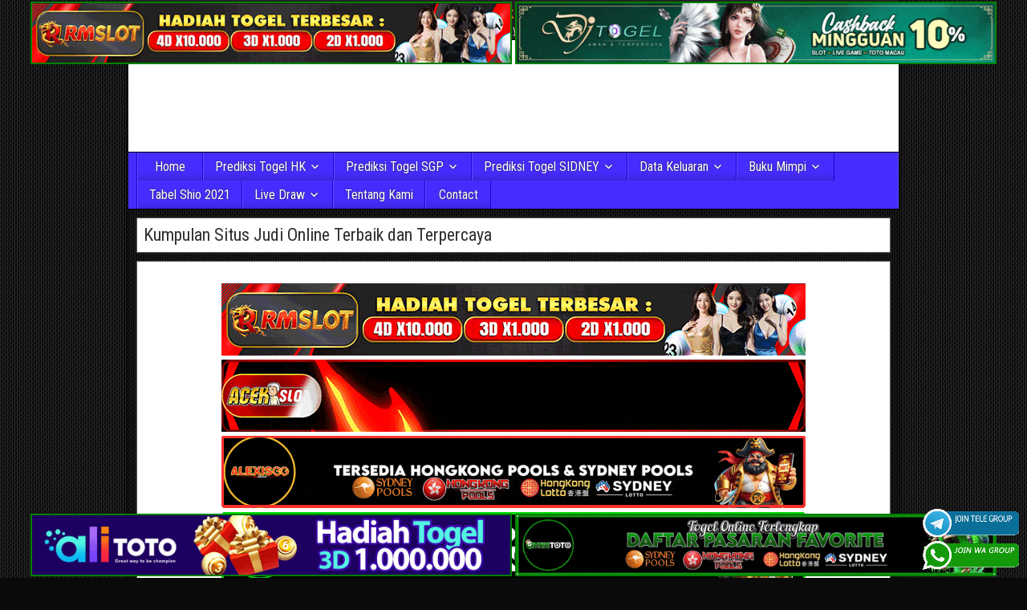

--- FILE ---
content_type: text/html; charset=UTF-8
request_url: https://warren-lotas.shop/
body_size: 16668
content:
<!DOCTYPE html>
<html lang="en-US" xmlns:fb="https://www.facebook.com/2008/fbml" xmlns:addthis="https://www.addthis.com/help/api-spec" 
	itemscope 
	itemtype="http://schema.org/WebSite" 
	prefix="og: http://ogp.me/ns#" >
<head>
<meta charset="UTF-8" />
<meta name="viewport" content="initial-scale=1.0" />
<title>Prediksi Angka Keluaran Togel SGP, HK, SYDNEY hari ini</title>
<meta name='robots' content='max-image-preview:large' />
<link rel="profile" href="https://gmpg.org/xfn/11" />
<link rel="pingback" href="https://warren-lotas.shop/xmlrpc.php" />

<!-- All in One SEO Pack Pro 2.5.6.1 by Michael Torbert of Semper Fi Web Designob_start_detected [-1,-1] -->
<!-- Debug String: 2JMJ7L5RSW0YVB/VLWAYKK/YBWK -->
<meta name="description"  content="Togelholic.com merupakan situs keluaran yang menyediakan keluaran angka totobet untuk singapura, hongkong, sydney, dan lainnya hari ini" />

<meta name="keywords"  content="prediksi sgp, togel hongkong, prediksi hk, prediksi sidney, prediksi sgp hari ini, prediksi sgp tercepat, prediksi hongkong tercepat" />
<meta name="google-site-verification" content="7CIxyPkLo20uqVZ_JiUPjtGdJ3CnM2IK4fEw0KQNlUM" />
<meta name="msvalidate.01" content="DB66621A641E6F0BCB213B93B85A0F1E" />
<link rel='next' href='https://warren-lotas.shop/page/2/' />

<link rel="canonical" href="https://warren-lotas.shop/" />
<meta property="og:title" content="Keluaran HK | Data Keluaran Togel Sydney | Prediksi Angka Main SGP Hari ini" />
<meta property="og:type" content="website" />
<meta property="og:url" content="https://warren-lotas.shop/" />
<meta property="og:image" content="https://warren-lotas.shop/wp-content/uploads/2018/05/prediksi-sgp.jpg" />
<meta property="og:site_name" content="Keluaran HK | Data Keluaran Togel Sydney | Prediksi Angka Main SGP Hari ini" />
<meta property="og:description" content="Prediksisgp88.com merupakan sebuah situs agen prediksi togel sgp, hk, sidney jitu dan tercepat melalui rumus perhitungan yang kompleks hari ini" />
<meta name="twitter:card" content="summary" />
<meta name="twitter:title" content="Keluaran HK | Data Keluaran Togel Sydney | Prediksi Angka Main SGP Hari ini" />
<meta name="twitter:description" content="Prediksisgp88.com merupakan sebuah situs agen prediksi togel sgp, hk, sidney jitu dan tercepat melalui rumus perhitungan yang kompleks hari ini" />
<meta name="twitter:image" content="https://warren-lotas.shop/wp-content/uploads/2018/05/prediksi-sgp.jpg" />
<meta itemprop="image" content="https://warren-lotas.shop/wp-content/uploads/2018/05/prediksi-sgp.jpg" />
<!-- /all in one seo pack pro -->
<link rel='dns-prefetch' href='//s7.addthis.com' />
<link rel='dns-prefetch' href='//fonts.googleapis.com' />
<link rel="alternate" type="application/rss+xml" title="Togelholic Keluaran HK | Data Keluaran Togel Sydney | Prediksi Angka Main SGP Hari ini &raquo; Feed" href="https://warren-lotas.shop/feed/" />
<link rel="alternate" type="application/rss+xml" title="Togelholic Keluaran HK | Data Keluaran Togel Sydney | Prediksi Angka Main SGP Hari ini &raquo; Comments Feed" href="https://warren-lotas.shop/comments/feed/" />
<style id='wp-img-auto-sizes-contain-inline-css' type='text/css'>
img:is([sizes=auto i],[sizes^="auto," i]){contain-intrinsic-size:3000px 1500px}
/*# sourceURL=wp-img-auto-sizes-contain-inline-css */
</style>

<style id='wp-emoji-styles-inline-css' type='text/css'>

	img.wp-smiley, img.emoji {
		display: inline !important;
		border: none !important;
		box-shadow: none !important;
		height: 1em !important;
		width: 1em !important;
		margin: 0 0.07em !important;
		vertical-align: -0.1em !important;
		background: none !important;
		padding: 0 !important;
	}
/*# sourceURL=wp-emoji-styles-inline-css */
</style>
<link rel='stylesheet' id='wp-block-library-css' href='https://warren-lotas.shop/wp-includes/css/dist/block-library/style.min.css?ver=6.9' type='text/css' media='all' />
<style id='wp-block-heading-inline-css' type='text/css'>
h1:where(.wp-block-heading).has-background,h2:where(.wp-block-heading).has-background,h3:where(.wp-block-heading).has-background,h4:where(.wp-block-heading).has-background,h5:where(.wp-block-heading).has-background,h6:where(.wp-block-heading).has-background{padding:1.25em 2.375em}h1.has-text-align-left[style*=writing-mode]:where([style*=vertical-lr]),h1.has-text-align-right[style*=writing-mode]:where([style*=vertical-rl]),h2.has-text-align-left[style*=writing-mode]:where([style*=vertical-lr]),h2.has-text-align-right[style*=writing-mode]:where([style*=vertical-rl]),h3.has-text-align-left[style*=writing-mode]:where([style*=vertical-lr]),h3.has-text-align-right[style*=writing-mode]:where([style*=vertical-rl]),h4.has-text-align-left[style*=writing-mode]:where([style*=vertical-lr]),h4.has-text-align-right[style*=writing-mode]:where([style*=vertical-rl]),h5.has-text-align-left[style*=writing-mode]:where([style*=vertical-lr]),h5.has-text-align-right[style*=writing-mode]:where([style*=vertical-rl]),h6.has-text-align-left[style*=writing-mode]:where([style*=vertical-lr]),h6.has-text-align-right[style*=writing-mode]:where([style*=vertical-rl]){rotate:180deg}
/*# sourceURL=https://warren-lotas.shop/wp-includes/blocks/heading/style.min.css */
</style>
<style id='global-styles-inline-css' type='text/css'>
:root{--wp--preset--aspect-ratio--square: 1;--wp--preset--aspect-ratio--4-3: 4/3;--wp--preset--aspect-ratio--3-4: 3/4;--wp--preset--aspect-ratio--3-2: 3/2;--wp--preset--aspect-ratio--2-3: 2/3;--wp--preset--aspect-ratio--16-9: 16/9;--wp--preset--aspect-ratio--9-16: 9/16;--wp--preset--color--black: #000000;--wp--preset--color--cyan-bluish-gray: #abb8c3;--wp--preset--color--white: #ffffff;--wp--preset--color--pale-pink: #f78da7;--wp--preset--color--vivid-red: #cf2e2e;--wp--preset--color--luminous-vivid-orange: #ff6900;--wp--preset--color--luminous-vivid-amber: #fcb900;--wp--preset--color--light-green-cyan: #7bdcb5;--wp--preset--color--vivid-green-cyan: #00d084;--wp--preset--color--pale-cyan-blue: #8ed1fc;--wp--preset--color--vivid-cyan-blue: #0693e3;--wp--preset--color--vivid-purple: #9b51e0;--wp--preset--gradient--vivid-cyan-blue-to-vivid-purple: linear-gradient(135deg,rgb(6,147,227) 0%,rgb(155,81,224) 100%);--wp--preset--gradient--light-green-cyan-to-vivid-green-cyan: linear-gradient(135deg,rgb(122,220,180) 0%,rgb(0,208,130) 100%);--wp--preset--gradient--luminous-vivid-amber-to-luminous-vivid-orange: linear-gradient(135deg,rgb(252,185,0) 0%,rgb(255,105,0) 100%);--wp--preset--gradient--luminous-vivid-orange-to-vivid-red: linear-gradient(135deg,rgb(255,105,0) 0%,rgb(207,46,46) 100%);--wp--preset--gradient--very-light-gray-to-cyan-bluish-gray: linear-gradient(135deg,rgb(238,238,238) 0%,rgb(169,184,195) 100%);--wp--preset--gradient--cool-to-warm-spectrum: linear-gradient(135deg,rgb(74,234,220) 0%,rgb(151,120,209) 20%,rgb(207,42,186) 40%,rgb(238,44,130) 60%,rgb(251,105,98) 80%,rgb(254,248,76) 100%);--wp--preset--gradient--blush-light-purple: linear-gradient(135deg,rgb(255,206,236) 0%,rgb(152,150,240) 100%);--wp--preset--gradient--blush-bordeaux: linear-gradient(135deg,rgb(254,205,165) 0%,rgb(254,45,45) 50%,rgb(107,0,62) 100%);--wp--preset--gradient--luminous-dusk: linear-gradient(135deg,rgb(255,203,112) 0%,rgb(199,81,192) 50%,rgb(65,88,208) 100%);--wp--preset--gradient--pale-ocean: linear-gradient(135deg,rgb(255,245,203) 0%,rgb(182,227,212) 50%,rgb(51,167,181) 100%);--wp--preset--gradient--electric-grass: linear-gradient(135deg,rgb(202,248,128) 0%,rgb(113,206,126) 100%);--wp--preset--gradient--midnight: linear-gradient(135deg,rgb(2,3,129) 0%,rgb(40,116,252) 100%);--wp--preset--font-size--small: 13px;--wp--preset--font-size--medium: 20px;--wp--preset--font-size--large: 36px;--wp--preset--font-size--x-large: 42px;--wp--preset--spacing--20: 0.44rem;--wp--preset--spacing--30: 0.67rem;--wp--preset--spacing--40: 1rem;--wp--preset--spacing--50: 1.5rem;--wp--preset--spacing--60: 2.25rem;--wp--preset--spacing--70: 3.38rem;--wp--preset--spacing--80: 5.06rem;--wp--preset--shadow--natural: 6px 6px 9px rgba(0, 0, 0, 0.2);--wp--preset--shadow--deep: 12px 12px 50px rgba(0, 0, 0, 0.4);--wp--preset--shadow--sharp: 6px 6px 0px rgba(0, 0, 0, 0.2);--wp--preset--shadow--outlined: 6px 6px 0px -3px rgb(255, 255, 255), 6px 6px rgb(0, 0, 0);--wp--preset--shadow--crisp: 6px 6px 0px rgb(0, 0, 0);}:where(.is-layout-flex){gap: 0.5em;}:where(.is-layout-grid){gap: 0.5em;}body .is-layout-flex{display: flex;}.is-layout-flex{flex-wrap: wrap;align-items: center;}.is-layout-flex > :is(*, div){margin: 0;}body .is-layout-grid{display: grid;}.is-layout-grid > :is(*, div){margin: 0;}:where(.wp-block-columns.is-layout-flex){gap: 2em;}:where(.wp-block-columns.is-layout-grid){gap: 2em;}:where(.wp-block-post-template.is-layout-flex){gap: 1.25em;}:where(.wp-block-post-template.is-layout-grid){gap: 1.25em;}.has-black-color{color: var(--wp--preset--color--black) !important;}.has-cyan-bluish-gray-color{color: var(--wp--preset--color--cyan-bluish-gray) !important;}.has-white-color{color: var(--wp--preset--color--white) !important;}.has-pale-pink-color{color: var(--wp--preset--color--pale-pink) !important;}.has-vivid-red-color{color: var(--wp--preset--color--vivid-red) !important;}.has-luminous-vivid-orange-color{color: var(--wp--preset--color--luminous-vivid-orange) !important;}.has-luminous-vivid-amber-color{color: var(--wp--preset--color--luminous-vivid-amber) !important;}.has-light-green-cyan-color{color: var(--wp--preset--color--light-green-cyan) !important;}.has-vivid-green-cyan-color{color: var(--wp--preset--color--vivid-green-cyan) !important;}.has-pale-cyan-blue-color{color: var(--wp--preset--color--pale-cyan-blue) !important;}.has-vivid-cyan-blue-color{color: var(--wp--preset--color--vivid-cyan-blue) !important;}.has-vivid-purple-color{color: var(--wp--preset--color--vivid-purple) !important;}.has-black-background-color{background-color: var(--wp--preset--color--black) !important;}.has-cyan-bluish-gray-background-color{background-color: var(--wp--preset--color--cyan-bluish-gray) !important;}.has-white-background-color{background-color: var(--wp--preset--color--white) !important;}.has-pale-pink-background-color{background-color: var(--wp--preset--color--pale-pink) !important;}.has-vivid-red-background-color{background-color: var(--wp--preset--color--vivid-red) !important;}.has-luminous-vivid-orange-background-color{background-color: var(--wp--preset--color--luminous-vivid-orange) !important;}.has-luminous-vivid-amber-background-color{background-color: var(--wp--preset--color--luminous-vivid-amber) !important;}.has-light-green-cyan-background-color{background-color: var(--wp--preset--color--light-green-cyan) !important;}.has-vivid-green-cyan-background-color{background-color: var(--wp--preset--color--vivid-green-cyan) !important;}.has-pale-cyan-blue-background-color{background-color: var(--wp--preset--color--pale-cyan-blue) !important;}.has-vivid-cyan-blue-background-color{background-color: var(--wp--preset--color--vivid-cyan-blue) !important;}.has-vivid-purple-background-color{background-color: var(--wp--preset--color--vivid-purple) !important;}.has-black-border-color{border-color: var(--wp--preset--color--black) !important;}.has-cyan-bluish-gray-border-color{border-color: var(--wp--preset--color--cyan-bluish-gray) !important;}.has-white-border-color{border-color: var(--wp--preset--color--white) !important;}.has-pale-pink-border-color{border-color: var(--wp--preset--color--pale-pink) !important;}.has-vivid-red-border-color{border-color: var(--wp--preset--color--vivid-red) !important;}.has-luminous-vivid-orange-border-color{border-color: var(--wp--preset--color--luminous-vivid-orange) !important;}.has-luminous-vivid-amber-border-color{border-color: var(--wp--preset--color--luminous-vivid-amber) !important;}.has-light-green-cyan-border-color{border-color: var(--wp--preset--color--light-green-cyan) !important;}.has-vivid-green-cyan-border-color{border-color: var(--wp--preset--color--vivid-green-cyan) !important;}.has-pale-cyan-blue-border-color{border-color: var(--wp--preset--color--pale-cyan-blue) !important;}.has-vivid-cyan-blue-border-color{border-color: var(--wp--preset--color--vivid-cyan-blue) !important;}.has-vivid-purple-border-color{border-color: var(--wp--preset--color--vivid-purple) !important;}.has-vivid-cyan-blue-to-vivid-purple-gradient-background{background: var(--wp--preset--gradient--vivid-cyan-blue-to-vivid-purple) !important;}.has-light-green-cyan-to-vivid-green-cyan-gradient-background{background: var(--wp--preset--gradient--light-green-cyan-to-vivid-green-cyan) !important;}.has-luminous-vivid-amber-to-luminous-vivid-orange-gradient-background{background: var(--wp--preset--gradient--luminous-vivid-amber-to-luminous-vivid-orange) !important;}.has-luminous-vivid-orange-to-vivid-red-gradient-background{background: var(--wp--preset--gradient--luminous-vivid-orange-to-vivid-red) !important;}.has-very-light-gray-to-cyan-bluish-gray-gradient-background{background: var(--wp--preset--gradient--very-light-gray-to-cyan-bluish-gray) !important;}.has-cool-to-warm-spectrum-gradient-background{background: var(--wp--preset--gradient--cool-to-warm-spectrum) !important;}.has-blush-light-purple-gradient-background{background: var(--wp--preset--gradient--blush-light-purple) !important;}.has-blush-bordeaux-gradient-background{background: var(--wp--preset--gradient--blush-bordeaux) !important;}.has-luminous-dusk-gradient-background{background: var(--wp--preset--gradient--luminous-dusk) !important;}.has-pale-ocean-gradient-background{background: var(--wp--preset--gradient--pale-ocean) !important;}.has-electric-grass-gradient-background{background: var(--wp--preset--gradient--electric-grass) !important;}.has-midnight-gradient-background{background: var(--wp--preset--gradient--midnight) !important;}.has-small-font-size{font-size: var(--wp--preset--font-size--small) !important;}.has-medium-font-size{font-size: var(--wp--preset--font-size--medium) !important;}.has-large-font-size{font-size: var(--wp--preset--font-size--large) !important;}.has-x-large-font-size{font-size: var(--wp--preset--font-size--x-large) !important;}
/*# sourceURL=global-styles-inline-css */
</style>

<style id='classic-theme-styles-inline-css' type='text/css'>
/*! This file is auto-generated */
.wp-block-button__link{color:#fff;background-color:#32373c;border-radius:9999px;box-shadow:none;text-decoration:none;padding:calc(.667em + 2px) calc(1.333em + 2px);font-size:1.125em}.wp-block-file__button{background:#32373c;color:#fff;text-decoration:none}
/*# sourceURL=/wp-includes/css/classic-themes.min.css */
</style>
<link rel='stylesheet' id='dashicons-css' href='https://warren-lotas.shop/wp-includes/css/dashicons.min.css?ver=6.9' type='text/css' media='all' />
<link rel='stylesheet' id='admin-bar-css' href='https://warren-lotas.shop/wp-includes/css/admin-bar.min.css?ver=6.9' type='text/css' media='all' />
<style id='admin-bar-inline-css' type='text/css'>

    /* Hide CanvasJS credits for P404 charts specifically */
    #p404RedirectChart .canvasjs-chart-credit {
        display: none !important;
    }
    
    #p404RedirectChart canvas {
        border-radius: 6px;
    }

    .p404-redirect-adminbar-weekly-title {
        font-weight: bold;
        font-size: 14px;
        color: #fff;
        margin-bottom: 6px;
    }

    #wpadminbar #wp-admin-bar-p404_free_top_button .ab-icon:before {
        content: "\f103";
        color: #dc3545;
        top: 3px;
    }
    
    #wp-admin-bar-p404_free_top_button .ab-item {
        min-width: 80px !important;
        padding: 0px !important;
    }
    
    /* Ensure proper positioning and z-index for P404 dropdown */
    .p404-redirect-adminbar-dropdown-wrap { 
        min-width: 0; 
        padding: 0;
        position: static !important;
    }
    
    #wpadminbar #wp-admin-bar-p404_free_top_button_dropdown {
        position: static !important;
    }
    
    #wpadminbar #wp-admin-bar-p404_free_top_button_dropdown .ab-item {
        padding: 0 !important;
        margin: 0 !important;
    }
    
    .p404-redirect-dropdown-container {
        min-width: 340px;
        padding: 18px 18px 12px 18px;
        background: #23282d !important;
        color: #fff;
        border-radius: 12px;
        box-shadow: 0 8px 32px rgba(0,0,0,0.25);
        margin-top: 10px;
        position: relative !important;
        z-index: 999999 !important;
        display: block !important;
        border: 1px solid #444;
    }
    
    /* Ensure P404 dropdown appears on hover */
    #wpadminbar #wp-admin-bar-p404_free_top_button .p404-redirect-dropdown-container { 
        display: none !important;
    }
    
    #wpadminbar #wp-admin-bar-p404_free_top_button:hover .p404-redirect-dropdown-container { 
        display: block !important;
    }
    
    #wpadminbar #wp-admin-bar-p404_free_top_button:hover #wp-admin-bar-p404_free_top_button_dropdown .p404-redirect-dropdown-container {
        display: block !important;
    }
    
    .p404-redirect-card {
        background: #2c3338;
        border-radius: 8px;
        padding: 18px 18px 12px 18px;
        box-shadow: 0 2px 8px rgba(0,0,0,0.07);
        display: flex;
        flex-direction: column;
        align-items: flex-start;
        border: 1px solid #444;
    }
    
    .p404-redirect-btn {
        display: inline-block;
        background: #dc3545;
        color: #fff !important;
        font-weight: bold;
        padding: 5px 22px;
        border-radius: 8px;
        text-decoration: none;
        font-size: 17px;
        transition: background 0.2s, box-shadow 0.2s;
        margin-top: 8px;
        box-shadow: 0 2px 8px rgba(220,53,69,0.15);
        text-align: center;
        line-height: 1.6;
    }
    
    .p404-redirect-btn:hover {
        background: #c82333;
        color: #fff !important;
        box-shadow: 0 4px 16px rgba(220,53,69,0.25);
    }
    
    /* Prevent conflicts with other admin bar dropdowns */
    #wpadminbar .ab-top-menu > li:hover > .ab-item,
    #wpadminbar .ab-top-menu > li.hover > .ab-item {
        z-index: auto;
    }
    
    #wpadminbar #wp-admin-bar-p404_free_top_button:hover > .ab-item {
        z-index: 999998 !important;
    }
    
/*# sourceURL=admin-bar-inline-css */
</style>
<link rel='stylesheet' id='ktzagcplugin-css' href='https://warren-lotas.shop/wp-content/plugins/ktzagcplugin/public/css/ktzagcplugin-public.css?ver=1.0.0' type='text/css' media='all' />
<link rel='stylesheet' id='frontier-font-css' href='//fonts.googleapis.com/css?family=Roboto+Condensed%3A400%2C700%7CArimo%3A400%2C700&#038;ver=6.9' type='text/css' media='all' />
<link rel='stylesheet' id='genericons-css' href='https://warren-lotas.shop/wp-content/themes/frontier/includes/genericons/genericons.css?ver=1.3.1' type='text/css' media='all' />
<link rel='stylesheet' id='frontier-main-css' href='https://warren-lotas.shop/wp-content/themes/frontier/style.css?ver=1.3.1' type='text/css' media='all' />
<link rel='stylesheet' id='frontier-responsive-css' href='https://warren-lotas.shop/wp-content/themes/frontier/responsive.css?ver=1.3.1' type='text/css' media='all' />
<link rel='stylesheet' id='addthis_all_pages-css' href='https://warren-lotas.shop/wp-content/plugins/addthis/frontend/build/addthis_wordpress_public.min.css?ver=6.9' type='text/css' media='all' />
<script type="text/javascript" src="https://warren-lotas.shop/wp-content/plugins/related-posts-thumbnails/assets/js/front.min.js?ver=4.3.1" id="rpt_front_style-js"></script>
<script type="text/javascript" src="https://warren-lotas.shop/wp-includes/js/jquery/jquery.min.js?ver=3.7.1" id="jquery-core-js"></script>
<script type="text/javascript" src="https://warren-lotas.shop/wp-includes/js/jquery/jquery-migrate.min.js?ver=3.4.1" id="jquery-migrate-js"></script>
<script type="text/javascript" src="https://warren-lotas.shop/wp-content/plugins/related-posts-thumbnails/assets/js/lazy-load.js?ver=4.3.1" id="rpt-lazy-load-js"></script>
<link rel="https://api.w.org/" href="https://warren-lotas.shop/wp-json/" /><link rel="EditURI" type="application/rsd+xml" title="RSD" href="https://warren-lotas.shop/xmlrpc.php?rsd" />
<meta name="generator" content="WordPress 6.9" />
        <style>
            #related_posts_thumbnails li {
                border-right: 1px solid #dddddd;
                background-color: #ffffff            }

            #related_posts_thumbnails li:hover {
                background-color: #eeeeee;
            }

            .relpost_content {
                font-size: 12px;
                color: #333333;
            }

            .relpost-block-single {
                background-color: #ffffff;
                border-right: 1px solid #dddddd;
                border-left: 1px solid #dddddd;
                margin-right: -1px;
            }

            .relpost-block-single:hover {
                background-color: #eeeeee;
            }
        </style>

        
<meta property="Frontier Theme" content="1.3.1" />
<style type="text/css" media="screen">
	#container 	{width: 960px;}
	#header 	{min-height: 140px;}
	#content 	{width: 65%;}
	#sidebar-left 	{width: 35%;}
	#sidebar-right 	{width: 35%;}
</style>

<style type="text/css" media="screen">
	.page-template-page-cs-php #content, .page-template-page-sc-php #content {width: 65%;}
	.page-template-page-cs-php #sidebar-left, .page-template-page-sc-php #sidebar-left,
	.page-template-page-cs-php #sidebar-right, .page-template-page-sc-php #sidebar-right {width: 35%;}
	.page-template-page-scs-php #content {width: 50%;}
	.page-template-page-scs-php #sidebar-left {width: 25%;}
	.page-template-page-scs-php #sidebar-right {width: 25%;}
</style>

<style type="text/css" media="screen">
	#header {background-color:#ffffff;}
	#nav-main {background-color:#462dff;}
	#nav-main .nav-main {border-left: 1px solid #1e05d7; border-right: 1px solid #644bff;}
	#nav-main .nav-main > li, #nav-main .nav-main > ul > .page_item {border-left: 1px solid #644bff; border-right: 1px solid #1e05d7;}
	#top-bar {background-color:#222222;}
	#bottom-bar {background-color:#222222;}
	.blog-view, .comment-author-admin > .comment-body, .bypostauthor > .comment-body {border-top: 6px solid #462dff;}
	.page-nav > *, .comment-nav > *, .author-info .title, .comment-reply-link, .widget-title,
	.widget_search .search-submit, .widget_calendar caption {background-color:#462dff;}
	.genericon {color:#462dff;}
	a {color:#003510;}
	a:hover {color:#0000EE;}
</style>

<style type="text/css" id="custom-background-css">
body.custom-background { background-color: #0a0a0a; background-image: url("https://warren-lotas.shop/wp-content/themes/frontier/images/honeycomb.png"); background-position: left top; background-size: auto; background-repeat: repeat; background-attachment: scroll; }
</style>
	<link rel="icon" href="https://warren-lotas.shop/wp-content/uploads/2018/04/fav-prediksi.png" sizes="32x32" />
<link rel="icon" href="https://warren-lotas.shop/wp-content/uploads/2018/04/fav-prediksi.png" sizes="192x192" />
<link rel="apple-touch-icon" href="https://warren-lotas.shop/wp-content/uploads/2018/04/fav-prediksi.png" />
<meta name="msapplication-TileImage" content="https://warren-lotas.shop/wp-content/uploads/2018/04/fav-prediksi.png" />
		<style type="text/css" id="wp-custom-css">
			#atas {
    width: auto;
    height: 80;
    text-align: center;
    displaycroll: ;
    position: fixed;
    top: 2px;
    right: 0px;
    left: 0px;
}


#bawah {
    width: auto;
    height: 80;
    text-align: center;
    position: fixed;
    bottom: 2px;
    right: 0px;
    left: 0px;
}		</style>
		</head>

<body class="home blog custom-background wp-theme-frontier">
	
	
<div id="container" class="cf" itemscope itemtype="http://schema.org/WebPage">
	
			
		<div id="top-bar" class="cf">
			
			<div id="top-bar-info">
														<h1 id="site-title"><a href="https://warren-lotas.shop/">Togelholic Keluaran HK | Data Keluaran Togel Sydney | Prediksi Angka Main SGP Hari ini</a></h1>				
									<h4 id="site-description">Togelholic menyediakan keluaran angka totobet untuk singapura, hongkong, sydney, dan lainnya hari ini.</h4>
							</div>

			
					</div>
	
			<div id="header" class="cf" itemscope itemtype="http://schema.org/WPHeader">
			
			
			<div id="custom_html-9" class="widget_text widget-header frontier-widget widget_custom_html"><div class="textwidget custom-html-widget"><div id="atas">

	
	<a href="https://mez.ink/rmslot1/" target="_blank" rel="nofollow noopener"><img class="" style="border: 2px solid green; height: auto; vertical-align: middle;" src="https://warren-lotas.shop/wp-content/uploads/2024/11/banner-baru-rmslot-728X90-COMPRESS.webp" title="Rmslot" alt="Rmslot" width="600" border="2"></a>
	
	<a href="https://linktr.ee/djtogelseo/" target="_blank" rel="nofollow noopener"><img class="" style="border: 2px solid green; height: auto; vertical-align: middle;" src="https://warren-lotas.shop/wp-content/uploads/2025/03/banner-djtogel-728x90-1.gif" title="DJtogel" alt="DJtogel" width="600" border="2"></a>
	
</div>
<div id="bawah">
	
<a href="https://linktr.ee/alitotos/" target="_blank" rel="nofollow noopener"><img class="" style="border: 2px solid green; height: auto; vertical-align: middle;" src="https://warren-lotas.shop/wp-content/uploads/2025/03/banner-alitoto-728x90-1.gif" title="Alitoto" alt="Alitoto" width="600" border="2"></a>
	
<a href="https://mez.ink/dewetotos" target="_blank" rel="nofollow noopener"><img class="" style="border: 2px solid green; height: auto; vertical-align: middle;" src="https://warren-lotas.shop/wp-content/uploads/2025/10/Banner-Dewetoto.gif" title="Dewetoto" alt="Dewetoto" width="600" border="2"></a>
	

</div></div></div><div id="custom_html-8" class="widget_text widget-header frontier-widget widget_custom_html"><div class="textwidget custom-html-widget"><a target="_blank" href="https://t.me/joinchat/PCMNKqTOEBEwMmM1" rel="nofollow"><img src="https://warren-lotas.shop/wp-content/uploads/2021/11/join-TELE.gif" style="position: fixed; bottom: 50px; right: 10px; z-index: 9999; width: 120px; display: block; overflow: hidden;" title="Telegram Group Prediksi Togel Online" alt="Group telegram Prediksi togel"></a>
<a target="_blank" href="https://elgacor.com/watogel" rel="nofollow"><img src="https://warren-lotas.shop/wp-content/uploads/2021/02/join-WA.gif" style="position: fixed; bottom: 10px; right: 10px; z-index: 9999; width: 120px; display: block; overflow: hidden;" title="WA Group Prediksi Togel Online" alt="Group WA Prediksi togel"></a></div></div>
					</div>
	
			
		<nav id="nav-main" class="cf drop" itemscope itemtype="http://schema.org/SiteNavigationElement">
			
							<a href="#" class="drop-toggle"><span class="genericon genericon-menu"></span></a>
			
			<ul id="menu-header-menu" class="nav-main"><li id="menu-item-39" class="menu-item menu-item-type-custom menu-item-object-custom current-menu-item current_page_item menu-item-home menu-item-39"><a href="https://warren-lotas.shop/" aria-current="page">Home</a></li>
<li id="menu-item-43" class="menu-item menu-item-type-custom menu-item-object-custom menu-item-has-children menu-item-43"><a href="https://warren-lotas.shop/category/prediksi-togel-hk/">Prediksi Togel HK</a>
<ul class="sub-menu">
	<li id="menu-item-164" class="menu-item menu-item-type-taxonomy menu-item-object-category menu-item-164"><a href="https://warren-lotas.shop/category/togel-hk-senin/">togel hk senin</a></li>
	<li id="menu-item-163" class="menu-item menu-item-type-taxonomy menu-item-object-category menu-item-163"><a href="https://warren-lotas.shop/category/togel-hk-selasa/">togel hk selasa</a></li>
	<li id="menu-item-161" class="menu-item menu-item-type-taxonomy menu-item-object-category menu-item-161"><a href="https://warren-lotas.shop/category/togel-hk-rabu/">togel hk rabu</a></li>
	<li id="menu-item-159" class="menu-item menu-item-type-taxonomy menu-item-object-category menu-item-159"><a href="https://warren-lotas.shop/category/togel-hk-kamis/">togel hk kamis</a></li>
	<li id="menu-item-158" class="menu-item menu-item-type-taxonomy menu-item-object-category menu-item-158"><a href="https://warren-lotas.shop/category/togel-hk-jumat/">togel hk jumat</a></li>
	<li id="menu-item-162" class="menu-item menu-item-type-taxonomy menu-item-object-category menu-item-162"><a href="https://warren-lotas.shop/category/togel-hk-sabtu/">togel hk sabtu</a></li>
	<li id="menu-item-160" class="menu-item menu-item-type-taxonomy menu-item-object-category menu-item-160"><a href="https://warren-lotas.shop/category/togel-hk-minggu/">togel hk minggu</a></li>
</ul>
</li>
<li id="menu-item-44" class="menu-item menu-item-type-taxonomy menu-item-object-category menu-item-has-children menu-item-44"><a href="https://warren-lotas.shop/category/prediksi-togel-sgp/">Prediksi Togel SGP</a>
<ul class="sub-menu">
	<li id="menu-item-169" class="menu-item menu-item-type-taxonomy menu-item-object-category menu-item-169"><a href="https://warren-lotas.shop/category/togel-sgp-senin/">togel sgp senin</a></li>
	<li id="menu-item-167" class="menu-item menu-item-type-taxonomy menu-item-object-category menu-item-167"><a href="https://warren-lotas.shop/category/togel-sgp-rabu/">togel sgp rabu</a></li>
	<li id="menu-item-165" class="menu-item menu-item-type-taxonomy menu-item-object-category menu-item-165"><a href="https://warren-lotas.shop/category/togel-sgp-kamis/">togel sgp kamis</a></li>
	<li id="menu-item-168" class="menu-item menu-item-type-taxonomy menu-item-object-category menu-item-168"><a href="https://warren-lotas.shop/category/togel-sgp-sabtu/">togel SGP sabtu</a></li>
	<li id="menu-item-166" class="menu-item menu-item-type-taxonomy menu-item-object-category menu-item-166"><a href="https://warren-lotas.shop/category/togel-sgp-minggu/">togel sgp minggu</a></li>
</ul>
</li>
<li id="menu-item-45" class="menu-item menu-item-type-taxonomy menu-item-object-category menu-item-has-children menu-item-45"><a href="https://warren-lotas.shop/category/prediksi-togel-sidney/">Prediksi Togel SIDNEY</a>
<ul class="sub-menu">
	<li id="menu-item-176" class="menu-item menu-item-type-taxonomy menu-item-object-category menu-item-176"><a href="https://warren-lotas.shop/category/togel-sydney-senin/">togel sidney senin</a></li>
	<li id="menu-item-175" class="menu-item menu-item-type-taxonomy menu-item-object-category menu-item-175"><a href="https://warren-lotas.shop/category/togel-sydney-selasa/">togel sidney selasa</a></li>
	<li id="menu-item-173" class="menu-item menu-item-type-taxonomy menu-item-object-category menu-item-173"><a href="https://warren-lotas.shop/category/togel-sydney-rabu/">togel sidney rabu</a></li>
	<li id="menu-item-171" class="menu-item menu-item-type-taxonomy menu-item-object-category menu-item-171"><a href="https://warren-lotas.shop/category/togel-sydney-kamis/">togel sidney kamis</a></li>
	<li id="menu-item-170" class="menu-item menu-item-type-taxonomy menu-item-object-category menu-item-170"><a href="https://warren-lotas.shop/category/togel-sydney-jumat/">togel sidney jumat</a></li>
	<li id="menu-item-174" class="menu-item menu-item-type-taxonomy menu-item-object-category menu-item-174"><a href="https://warren-lotas.shop/category/togel-sydney-sabtu/">togel sidney sabtu</a></li>
	<li id="menu-item-172" class="menu-item menu-item-type-taxonomy menu-item-object-category menu-item-172"><a href="https://warren-lotas.shop/category/togel-sydney-minggu/">togel sidney minggu</a></li>
</ul>
</li>
<li id="menu-item-46" class="menu-item menu-item-type-custom menu-item-object-custom current-menu-ancestor current-menu-parent menu-item-has-children menu-item-46"><a href="#">Data Keluaran</a>
<ul class="sub-menu">
	<li id="menu-item-47" class="menu-item menu-item-type-custom menu-item-object-custom current-menu-item current_page_item menu-item-47"><a href="/" aria-current="page">Keluaran Angka SGP</a></li>
	<li id="menu-item-48" class="menu-item menu-item-type-custom menu-item-object-custom current-menu-item current_page_item menu-item-48"><a href="/" aria-current="page">Keluaran Angka HK</a></li>
	<li id="menu-item-49" class="menu-item menu-item-type-custom menu-item-object-custom current-menu-item current_page_item menu-item-49"><a href="/" aria-current="page">Keluaran Angka SIDNEY</a></li>
</ul>
</li>
<li id="menu-item-2167" class="menu-item menu-item-type-custom menu-item-object-custom menu-item-has-children menu-item-2167"><a href="#">Buku Mimpi</a>
<ul class="sub-menu">
	<li id="menu-item-2166" class="menu-item menu-item-type-post_type menu-item-object-page menu-item-2166"><a href="https://warren-lotas.shop/tafsir-mimpi-2d/">Buku Mimpi 2D</a></li>
	<li id="menu-item-2165" class="menu-item menu-item-type-post_type menu-item-object-page menu-item-2165"><a href="https://warren-lotas.shop/buku-mimpi-3d/">Buku Mimpi 3D</a></li>
	<li id="menu-item-2164" class="menu-item menu-item-type-post_type menu-item-object-page menu-item-2164"><a href="https://warren-lotas.shop/buku-mimpi-4d/">Buku Mimpi 4D</a></li>
</ul>
</li>
<li id="menu-item-6772" class="menu-item menu-item-type-post_type menu-item-object-page menu-item-6772"><a href="https://warren-lotas.shop/togel-shio-2021/">Tabel Shio 2021</a></li>
<li id="menu-item-2403" class="menu-item menu-item-type-custom menu-item-object-custom menu-item-has-children menu-item-2403"><a href="#">Live Draw</a>
<ul class="sub-menu">
	<li id="menu-item-2402" class="menu-item menu-item-type-post_type menu-item-object-page menu-item-2402"><a href="https://warren-lotas.shop/live-hk/">Hongkong</a></li>
	<li id="menu-item-2412" class="menu-item menu-item-type-post_type menu-item-object-page menu-item-2412"><a href="https://warren-lotas.shop/live-draw-china/">China</a></li>
</ul>
</li>
<li id="menu-item-117" class="menu-item menu-item-type-post_type menu-item-object-page menu-item-117"><a href="https://warren-lotas.shop/tentang-kami/">Tentang Kami</a></li>
<li id="menu-item-986" class="menu-item menu-item-type-post_type menu-item-object-page menu-item-986"><a href="https://warren-lotas.shop/contact/">Contact</a></li>
</ul>
					</nav>
	
			<div id="below-menu" class="cf">
			<div id="widgets-wrap-below-menu" class="cf"><div id="block-12" class="widget-below-menu frontier-widget widget_block">
<h2 class="wp-block-heading">  Kumpulan Situs Judi Online Terbaik dan Terpercaya  </h2>
</div><div id="block-15" class="widget-below-menu frontier-widget widget_block"><center><br>
<a target="_blank" href="https://mez.ink/rmslot1/" rel="nofollow"><img decoding="async" alt="RMslot" title="RMslot" src="https://warren-lotas.shop/wp-content/uploads/2024/11/banner-baru-rmslot-728X90-COMPRESS.webp" width="728"></a><br>
<a target="_blank" href="https://magic.ly/acekslot1/" rel="nofollow"><img decoding="async" alt="Acekslot" title="Acekslot" src="https://warren-lotas.shop/wp-content/uploads/2024/08/Banner-Acekslot-728x90-1.webp" width="728"></a><br>
<a target="_blank" href="https://linktr.ee/alexisggs/" rel="nofollow"><img decoding="async" alt="Alexisgg" title="Alexisgg" src="https://warren-lotas.shop/wp-content/uploads/2025/10/Banner-Alexisgg.gif" width="728"></a><br>
<a target="_blank" href="https://mez.ink/apintoto/" rel="nofollow"><img decoding="async" alt="Apintoto" title="Apintoto" src="https://warren-lotas.shop/wp-content/uploads/2025/10/Banner-Apintoto.gif" width="728"></a><br>
<a target="_blank" href="https://mez.ink/bandotgg/" rel="nofollow"><img decoding="async" alt="Bandotgg" title="Bandotgg" src="https://warren-lotas.shop/wp-content/uploads/2025/10/Banner-Bandotgg.gif" width="728"></a><br>
<a target="_blank" href="https://mez.ink/bosgg/" rel="nofollow"><img decoding="async" alt="Bosgg" title="Bosgg" src="https://warren-lotas.shop/wp-content/uploads/2025/10/Banner-Bosgg.gif" width="728"></a><br>
<a target="_blank" href="https://mez.ink/ciputratotoseo/" rel="nofollow"><img decoding="async" alt="Ciputratoto" title="Ciputratoto" src="https://warren-lotas.shop/wp-content/uploads/2025/10/Banner-Ciputratoto.gif" width="728"></a><br>
<a target="_blank" href="https://linktr.ee/dinartotoseo/" rel="nofollow"><img decoding="async" alt="Dinartogel" title="Dinartogel" src="https://warren-lotas.shop/wp-content/uploads/2025/10/Banner-Dinartogel.gif" width="728"></a><br>
<a target="_blank" href="https://mez.ink/disinitotos/" rel="nofollow"><img decoding="async" alt="Disinitoto" title="Disinitoto" src="https://warren-lotas.shop/wp-content/uploads/2025/10/Banner-Disinitoto.gif" width="728"></a><br>
<a target="_blank" href="https://mez.ink/dwitogels/" rel="nofollow"><img decoding="async" alt="Dwitogel" title="Dwitogel" src="https://warren-lotas.shop/wp-content/uploads/2025/10/Banner-Dwitogel.gif" width="728"></a><br>
<a target="_blank" href="https://mez.ink/gedetogels/" rel="nofollow"><img decoding="async" alt="Gedetogel" title="Gedetogel" src="https://warren-lotas.shop/wp-content/uploads/2025/10/Banner-Gedetogel.gif" width="728"></a><br>
<a target="_blank" href="https://mez.ink/hondaggs/" rel="nofollow"><img decoding="async" alt="Hondagg" title="Hondagg" src="https://warren-lotas.shop/wp-content/uploads/2025/10/Banner-Hondagg.gif" width="728"></a><br>
<a target="_blank" href="https://mez.ink/idcashtoto/" rel="nofollow"><img decoding="async" alt="IDCashtoto" title="IDCashtoto" src="https://warren-lotas.shop/wp-content/uploads/2025/10/Banner-IDCashtoto.gif" width="728"></a><br>
<a target="_blank" href="https://mez.ink/kpkgg/" rel="nofollow"><img decoding="async" alt="KPKgg" title="KPKgg" src="https://warren-lotas.shop/wp-content/uploads/2025/10/Banner-KPKgg.gif" width="728"></a><br>
<a target="_blank" href="https://linktr.ee/maeltotoseo/" rel="nofollow"><img decoding="async" alt="Maeltoto" title="Maeltoto" src="https://warren-lotas.shop/wp-content/uploads/2025/10/Banner-Maeltoto.gif" width="728"></a><br>
<a target="_blank" href="https://mez.ink/nikitogels/" rel="nofollow"><img decoding="async" alt="Nikitogel" title="Nikitogel" src="https://warren-lotas.shop/wp-content/uploads/2025/10/Banner-Nikitogel.gif" width="728"></a><br>
<a target="_blank" href="https://linktr.ee/olxgg/" rel="nofollow"><img decoding="async" alt="Olxgg" title="Olxgg" src="https://warren-lotas.shop/wp-content/uploads/2025/10/Banner-Olxgg.gif" width="728"></a><br>
<a target="_blank" href="https://mez.ink/pinjam100s/" rel="nofollow"><img decoding="async" alt="Pinjam100" title="Pinjam100" src="https://warren-lotas.shop/wp-content/uploads/2025/10/Banner-Pinjam100.gif" width="728"></a><br>
<a target="_blank" href="https://linktr.ee/pututogelseo/" rel="nofollow"><img decoding="async" alt="Pututogel" title="Pututogel" src="https://warren-lotas.shop/wp-content/uploads/2025/10/Banner-Pututogel.gif" width="728"></a><br>
<a target="_blank" href="https://mez.ink/rupiahgg/" rel="nofollow"><img decoding="async" alt="Rupiahgg" title="Rupiahgg" src="https://warren-lotas.shop/wp-content/uploads/2025/10/Banner-Rupiahgg.gif" width="728"></a><br>
<a target="_blank" href="https://mez.ink/sboggseo/" rel="nofollow"><img decoding="async" alt="Sbogg" title="Sbogg" src="https://warren-lotas.shop/wp-content/uploads/2025/10/Banner-Sbogg.gif" width="728"></a><br>
<a target="_blank" href="https://mez.ink/superligatotoseo/" rel="nofollow"><img decoding="async" alt="Superligatoto" title="Superligatoto" src="https://warren-lotas.shop/wp-content/uploads/2025/10/Banner-Superligatoto.gif" width="728"></a><br>
<a target="_blank" href="https://mez.ink/suzuyatogels/" rel="nofollow"><img decoding="async" alt="Suzuyatogel" title="Suzuyatogel" src="https://warren-lotas.shop/wp-content/uploads/2025/10/Banner-Suzuyatogel.gif" width="728"></a><br>
<a target="_blank" href="https://mez.ink/toto171s/" rel="nofollow"><img decoding="async" alt="Toto171" title="Toto171" src="https://warren-lotas.shop/wp-content/uploads/2025/10/Banner-Toto171.gif" width="728"></a><br>
<a target="_blank" href="https://mez.ink/wayantogels/" rel="nofollow"><img decoding="async" alt="Wayantogel" title="Wayantogel" src="https://warren-lotas.shop/wp-content/uploads/2025/10/Banner-Wayantogel.gif" width="728"></a><br>
<a target="_blank" href="https://mez.ink/tribun855seo/" rel="nofollow"><img decoding="async" alt="Tribun855" title="Tribun855" src="https://warren-lotas.shop/wp-content/uploads/2024/01/BANNER-Tribun855.gif" width="728"></a><br>
<a target="_blank" href="https://linktr.ee/slot4dlink" rel="nofollow"><img decoding="async" alt="slot4d" title="slot4d" src="https://warren-lotas.shop/wp-content/uploads/2024/01/Gif-slot4d.gif" width="728"></a><br>
<a target="_blank" href="https://mez.ink/gawangtotoseo/" rel="nofollow"><img decoding="async" alt="Gawangtoto" title="Gawangtoto" src="https://warren-lotas.shop/wp-content/uploads/2024/02/Banner-Gawangtoto.webp" width="728"></a>
<a target="_blank" href="https://linktr.ee/djtogelseo/" rel="nofollow"><img decoding="async" alt="djtogel" title="djtogel" src="https://warren-lotas.shop/wp-content/uploads/2022/03/Togel-Online-Terbaik-Djtogel.gif" width="728"></a><br>
<a target="_blank" href="https://mez.ink/baim4dseo/" rel="nofollow"><img decoding="async" alt="Baim4D" title="Baim4D" src="https://warren-lotas.shop/wp-content/uploads/2023/05/Banner-Baim4D.gif" width="728"></a><br>
<a target="_blank" href="https://mez.ink/salamjptogel/" rel="nofollow"><img decoding="async" alt="Salamjp" title="Salamjp" src="https://warren-lotas.shop/wp-content/uploads/2023/05/Banner-Salamjptogel.gif" width="728"></a><br>
<a target="_blank" href="https://mez.ink/hujantotos/" rel="nofollow"><img decoding="async" alt="Hujantoto" title="Hujantoto" src="https://warren-lotas.shop/wp-content/uploads/2023/05/Banner-Hujantoto.gif" width="728"></a><br>
<a target="_blank" href="https://mez.ink/bayutotoseo/" rel="nofollow"><img decoding="async" alt="Bayutoto" title="Bayutoto" src="https://warren-lotas.shop/wp-content/uploads/2023/05/Banner-Bayutoto.gif" width="728"></a><br>
<a target="_blank" href="https://mez.ink/bajutogelseo/" rel="nofollow"><img decoding="async" alt="Bajutogel" title="Bajutogel" src="https://warren-lotas.shop/wp-content/uploads/2023/05/Banner-Bajutogel.gif" width="728"></a><br>
<a target="_blank" href="https://jaga.link/asustogel/" rel="nofollow"><img decoding="async" alt="Asustogel" title="Asustogel" src="https://warren-lotas.shop/wp-content/uploads/2023/05/banner-Asustogel.gif" width="728"></a><br>
<a target="_blank" href="https://mez.ink/totosajaseo/" rel="nofollow"><img decoding="async" alt="totosaja" title="totosaja" src="https://warren-lotas.shop/wp-content/uploads/2024/07/Banner-Totosaja.webp" width="728"></a><br>
<a target="_blank" href="https://mez.ink/amat4dseo/" rel="nofollow"><img decoding="async" alt="Amat4d" title="Amat4d" src="https://warren-lotas.shop/wp-content/uploads/2023/12/Banner-Amat4d.webp" width="728"></a><br>
<a target="_blank" href="https://mez.ink/bingotogels/" rel="nofollow"><img decoding="async" alt="BingoTogel" title="BingoTogel" src="https://warren-lotas.shop/wp-content/uploads/2025/03/banner-bingotogel-728x90-1.gif" width="728"></a><br>
<a target="_blank" href="https://mez.ink/luxtogels/" rel="nofollow"><img decoding="async" alt="Luxtogel" title="Luxtogel" src="https://warren-lotas.shop/wp-content/uploads/2025/03/banner-luxtogel-728x90-1.gif" width="728"></a><br>
<a target="_blank" href="https://mez.ink/ktvtogels/" rel="nofollow"><img decoding="async" alt="Ktvtogel" title="Ktvtogel" src="https://warren-lotas.shop/wp-content/uploads/2025/03/banner-ktvtogel-728x90-1.gif" width="728"></a><br>
<a target="_blank" href="https://linktr.ee/elitetogels/" rel="nofollow"><img decoding="async" alt="Elitetogel" title="Elitetogel" src="https://warren-lotas.shop/wp-content/uploads/2025/03/banner-elitetogel-728x90-1.gif" width="728"></a><br>
<a target="_blank" href="https://mez.ink/plustogels/" rel="nofollow"><img decoding="async" alt="Plustogel" title="Plustogel" src="https://warren-lotas.shop/wp-content/uploads/2025/03/banner-plustogel-728x90-1.gif" width="728"></a><br>
<a target="_blank" href="https://mez.ink/payungtotos/" rel="nofollow"><img decoding="async" alt="Payungtoto" title="Payungtoto" src="https://warren-lotas.shop/wp-content/uploads/2025/04/banner-baru-Payungtoto.gif" width="728"></a><br>
<a target="_blank" href="https://mez.ink/kastotoseo/" rel="nofollow"><img decoding="async" alt="Kastoto" title="Kastoto" src="https://warren-lotas.shop/wp-content/uploads/2025/10/banner-Kastoto.gif" width="728"></a><br>
<a target="_blank" href="https://mez.ink/jajantogelseo/" rel="nofollow"><img decoding="async" alt="Jajantogel" title="Jajantogel" src="https://warren-lotas.shop/wp-content/uploads/2025/10/banner-Jajantogel.gif" width="728"></a><br>

</center></div></div>
		</div>
	
<div id="main" class="col-cs cf">

<div id="content" class="cf" >

			<div id="widgets-wrap-before-content" class="cf"><div id="text-3" class="widget-before-content frontier-widget widget_text"><h4 class="widget-title">Selamat Datang di TogelHolic.com</h4>			<div class="textwidget"><p>Kami adalah penyedia jasa <em><strong>prediksi keluaran totobet togel hari ini</strong></em> yang paling terpercaya. Setiap hari akan diupdate terus pengeluaran yakni pada <strong>pukul 8 pagi</strong> setiap harinya. Semua keluaran <em>Togel Online</em> yang ada di Situs ini merupakan racikan dari para ahli yang sudah berpengalaman lebih dari 5 tahun.</p>
<p>Semua hasil keluaran togel merupakan live result dan akurat. Pengeluaran togel hasil keluar hari ini mudah &#8211; mudahan bisa memberikan kemenangan.</p>
</div>
		</div><div id="text-4" class="widget-before-content frontier-widget widget_text"><h4 class="widget-title">Keluaran Nomor Jitu SGP Terpercaya</h4>			<div class="textwidget"><p><strong>Dapatkan Semua Pengeluaran SGP harian di sini GRATIS tanpa dipungut biaya apapun. Semua Prediksi keluaran togel ini telah diteliti oleh para ahli togel dan bisa dijamin Paling jitu. Kombinasikan setiap keluaran sgp, toto sgp, data singapura yang telah kami berikan dengan prediksi jitu anda.</strong></p>
<p><a href="https://warren-lotas.shop/category/prediksi-togel-sgp/"><img fetchpriority="high" decoding="async" class="aligncenter size-medium wp-image-40" src="https://warren-lotas.shop/wp-content/uploads/2018/04/prediksi-SGP-hari-ini-300x250.jpg" alt="prediksi SGP hari ini" width="300" height="250" /></a></p>
</div>
		</div><div id="text-5" class="widget-before-content frontier-widget widget_text"><h4 class="widget-title">Keluaran Nomor Jitu HK / Hongkong Terpercaya</h4>			<div class="textwidget"><p><strong>Dapatkan Keluaran nomor togel Hongkong Online / Live HK / Data Hk / Angka keluaran HK / togel hk / pengeluaran hk / bocoran hk / angka keluar hk / pengeluaran hongkong / tgl hk / indotogel hk yang ada di sini Setiap Hari.</strong></p>
<p><a href="https://warren-lotas.shop/category/prediksi-togel-hk/"><img decoding="async" class="aligncenter size-medium wp-image-41" src="https://warren-lotas.shop/wp-content/uploads/2018/04/prediksi-hk-hari-ini-300x250.jpg" alt="prediksi hk hari ini" width="300" height="250" /></a></p>
</div>
		</div><div id="text-6" class="widget-before-content frontier-widget widget_text"><h4 class="widget-title">Keluaran Nomor Jitu Sydney Terpercaya</h4>			<div class="textwidget"><p><strong><em>Togelholic.com</em> senantiasa memberikan prediksi paling jitu untuk pengeluaran Sydney hari ini dan besok. Dapatkan informasi togel sidney, toto sidney, angka keluar sidney dan totobet sidney melalui  situs kami.</strong></p>
<p><a href="https://warren-lotas.shop/category/prediksi-togel-sidney/"><img decoding="async" class="aligncenter size-medium wp-image-42" src="https://warren-lotas.shop/wp-content/uploads/2018/04/prediksi-SIDNEY-hari-ini-300x250.jpg" alt="prediksi SIDNEY hari ini" width="300" height="250" /></a></p>
</div>
		</div></div>
	
	
	
	
					
<article id="post-20000" class="blog-view post-20000 post type-post status-publish format-standard has-post-thumbnail hentry category-angka-keluar-sgp category-data-pengeluaran-sgp category-data-sgp category-keluaran-togel-sgp category-pengeluaran-sgp category-pengeluaran-togel-sgp category-prediksi-sgp category-prediksi-togel-sgp category-result-sgp category-sgp-hari-ini category-sgp-togel category-togel-hari-ini category-togel-sgp category-togel-sgp-rabu category-togel-singapore-hari-ini category-toto-sgp category-totobet-singapura tag-jgt99-prediksi-sgp-kamis tag-jgt99-prediksi-sgp-minggu tag-jgt99-prediksi-sgp-rabu tag-jgt99-prediksi-sgp-sabtu tag-jgt99-prediksi-sgp-senin tag-prediksi-g-pred-sgp tag-prediksi-sgp tag-prediksi-sgp-akurat tag-prediksi-sgp-along tag-prediksi-sgp-angka-jadi tag-prediksi-sgp-angka-jitu tag-prediksi-sgp-angka-jitu-hari-ini tag-prediksi-sgp-angka-setan tag-prediksi-sgp-angka-super tag-prediksi-sgp-bang-bona-hari-ini tag-prediksi-sgp-bang-poltak tag-prediksi-sgp-bangbona tag-prediksi-sgp-bergambar tag-prediksi-sgp-besok tag-prediksi-sgp-besok-rabu tag-prediksi-sgp-besok-sabtu tag-prediksi-sgp-bg-poltak-h-ini tag-prediksi-sgp-bola tag-prediksi-sgp-captain-paito tag-prediksi-sgp-captain-paito-kamis tag-prediksi-sgp-captain-paito-minggu tag-prediksi-sgp-captain-paito-rabu tag-prediksi-sgp-captain-paito-sabtu tag-prediksi-sgp-captain-paito-senin tag-prediksi-sgp-code-syair tag-prediksi-sgp-colok tag-prediksi-sgp-com tag-prediksi-sgp-datu-sunggul tag-prediksi-sgp-datuk-ringgit tag-prediksi-sgp-fajar-pakong tag-prediksi-sgp-final-rabu tag-prediksi-sgp-forum-syair tag-prediksi-sgp-gaib tag-prediksi-sgp-gambar tag-prediksi-sgp-goa-manawi tag-prediksi-sgp-goal-indah tag-prediksi-sgp-grafik tag-prediksi-sgp-grup tag-prediksi-sgp-grup-togel tag-prediksi-sgp-gubuk-kimurtala tag-prediksi-sgp-gundul tag-prediksi-sgp-gunung-kawi tag-prediksi-sgp-hari-ini tag-prediksi-sgp-hari-ini-mbah-gaib tag-prediksi-sgp-hr-ini tag-prediksi-sgp-kamis tag-prediksi-sgp-langgeng-mas tag-prediksi-sgp-lapotogel tag-prediksi-sgp-lengkap tag-prediksi-sgp-leo tag-prediksi-sgp-leste tag-prediksi-sgp-limbad tag-prediksi-sgp-live tag-prediksi-sgp-live-hari-ini tag-prediksi-sgp-lomba tag-prediksi-sgp-lotus tag-prediksi-sgp-minggu tag-prediksi-sgp-rabu tag-prediksi-sgp-sabtu tag-togel-sgp-rabu-21-01-2026">

<header class="entry-header cf">
		<h2 class="entry-title" itemprop="headline" ><a href="https://warren-lotas.shop/angka-main-togel-singapore-rabu-21-januari-2026/">Angka Main Togel Singapore Rabu 21 Januari 2026</a></h2>
	</header>

<div class="entry-byline cf">
	
			<div class="entry-author author vcard" itemprop="author" itemscope itemtype="http://schema.org/Person">
						<i class="genericon genericon-user"></i><a class="url fn" href="https://warren-lotas.shop/author/admin/" itemprop="name" >admin</a>
		</div>
	
			<div class="entry-date" itemprop="datePublished" >
			<i class="genericon genericon-day"></i><a class="updated" href="https://warren-lotas.shop/angka-main-togel-singapore-rabu-21-januari-2026/">January 20, 2026</a>
		</div>
	
	
	
	
	</div>

<div class="entry-content cf" itemprop="text" >
	<div class="entry-thumbnail"><a class="post-thumbnail" href="https://warren-lotas.shop/angka-main-togel-singapore-rabu-21-januari-2026/"><img width="150" height="150" src="https://warren-lotas.shop/wp-content/uploads/2018/04/prediksi-SGP-hari-ini-150x150.jpg" class="attachment-thumbnail size-thumbnail wp-post-image" alt="prediksi SGP hari ini" decoding="async" loading="lazy" /></a></div>
	
		<div class="entry-excerpt"><div class="at-above-post-homepage addthis_tool" data-url="https://warren-lotas.shop/angka-main-togel-singapore-rabu-21-januari-2026/"></div>
<p>Selamat datang kembali bersama kami di prediksi togel online terlengkap hari ini. Pada artikel kali ini kita akan memberikan bocoran mengenai rumus perkiraan angka main togel online yang akan keluar hari ini. Prediksi Angka Main Togel Singapore Rabu 21 Januari 2026 Untuk mendapatkan angka jitu maupun angka main togel hari ini, kita telah bertanya langsung [&hellip;]<!-- AddThis Advanced Settings above via filter on get_the_excerpt --><!-- AddThis Advanced Settings below via filter on get_the_excerpt --><!-- AddThis Advanced Settings generic via filter on get_the_excerpt --><!-- AddThis Share Buttons above via filter on get_the_excerpt --><!-- AddThis Share Buttons below via filter on get_the_excerpt --></p>
<div class="at-below-post-homepage addthis_tool" data-url="https://warren-lotas.shop/angka-main-togel-singapore-rabu-21-januari-2026/"></div>
<p><!-- AddThis Share Buttons generic via filter on get_the_excerpt --></p>
</div>

	
	
	</div>

<footer class="entry-footer cf">
	
	
					<a href="https://warren-lotas.shop/angka-main-togel-singapore-rabu-21-januari-2026/" class="continue-reading">
								Read Post			</a>
		
	
	
	
	</footer>

</article>		
	
					
<article id="post-20001" class="blog-view post-20001 post type-post status-publish format-standard has-post-thumbnail hentry category-angka-bocoran-sidney-hari-ini category-angka-keluar-sidney-hari-ini category-keluaran-togel-sidney category-prediksi-angka-sidney category-prediksi-togel-sidney category-sidney-hari-ini category-togel-hari-ini category-togel-sydney-rabu category-totobet-sidney tag-prediksi-angka-sdy-besok tag-prediksi-cb-sidney tag-prediksi-cb-sidney-hari-ini tag-prediksi-ck-sidney tag-prediksi-ck-sidney-hari-ini tag-prediksi-colok-sidney-hari-ini tag-prediksi-data-sdy tag-prediksi-ekor-sydney-hari-ini tag-prediksi-indotogel-sidney tag-prediksi-sdy tag-prediksi-sdy-akurat tag-prediksi-sdy-angka-jitu tag-prediksi-sdy-antrax tag-prediksi-sdy-antrax-hari-ini tag-prediksi-sdy-arsip tag-prediksi-sdy-benua tag-prediksi-sdy-besok tag-prediksi-sdy-bola tag-prediksi-sdy-bona tag-prediksi-sdy-bsk tag-prediksi-sdy-captain-paito tag-prediksi-sdy-datuk-ringgit tag-prediksi-sdy-datusunggul tag-prediksi-sdy-edisi-rabu tag-prediksi-sdy-edisi-sabtu tag-prediksi-sdy-hari-ini tag-prediksi-sdy-jitu tag-prediksi-sdy-jitu-harian tag-prediksi-sdy-joker-merah tag-prediksi-sdy-jumat tag-prediksi-sdy-jumat-captain-paito tag-prediksi-sdy-jumat-master-jitu tag-prediksi-sdy-jumat-mastersgp tag-prediksi-sdy-kalong tag-prediksi-sdy-kamis-mastersgp tag-prediksi-sdy-kedai tag-prediksi-sdy-kemarin tag-prediksi-sdy-master tag-prediksi-sdy-minggu tag-prediksi-sdy-pools tag-prediksi-sdy-rabu tag-prediksi-sdy-sabtu tag-prediksi-sdy-selasa tag-prediksi-sdy-senin tag-prediksi-sdy-com tag-prediksi-sidney-adhi-luwuk tag-prediksi-sidney-admin tag-prediksi-sidney-akurat-hari-ini tag-prediksi-sidney-angka-jitu tag-prediksi-sidney-bang-bona tag-prediksi-sidney-bang-bugis tag-prediksi-sidney-besok-hari tag-prediksi-sidney-bocoran tag-prediksi-sidney-bonapasogit tag-prediksi-sidney-cakwook tag-prediksi-sidney-dan-laos-kamis tag-prediksi-sidney-dapat-togel tag-prediksi-sidney-denbagus tag-prediksi-sidney-dewa-togel tag-prediksi-sidney-dini-hari tag-prediksi-sidney-ekor-jitu tag-prediksi-sidney-esok tag-prediksi-sidney-hari-esok tag-prediksi-sidney-hari-ini-kamis tag-prediksi-sidney-hari-ini-rabu tag-prediksi-sidney-hari-ini-sabtu tag-prediksi-sidney-hari-ini-sakuratoto tag-prediksi-sidney-ini-hari tag-prediksi-sidney-kamis tag-prediksi-sidney-komunitas-indonesia tag-prediksi-sidney-malam-ini tag-prediksi-sidney-siang-ini tag-prediksi-sydney tag-sidney-rabu-21-01-2026">

<header class="entry-header cf">
		<h2 class="entry-title" itemprop="headline" ><a href="https://warren-lotas.shop/angka-main-togel-sidney-rabu-21-januari-2026/">Angka Main Togel Sidney Rabu 21 Januari 2026</a></h2>
	</header>

<div class="entry-byline cf">
	
			<div class="entry-author author vcard" itemprop="author" itemscope itemtype="http://schema.org/Person">
						<i class="genericon genericon-user"></i><a class="url fn" href="https://warren-lotas.shop/author/admin/" itemprop="name" >admin</a>
		</div>
	
			<div class="entry-date" itemprop="datePublished" >
			<i class="genericon genericon-day"></i><a class="updated" href="https://warren-lotas.shop/angka-main-togel-sidney-rabu-21-januari-2026/">January 20, 2026</a>
		</div>
	
	
	
	
	</div>

<div class="entry-content cf" itemprop="text" >
	<div class="entry-thumbnail"><a class="post-thumbnail" href="https://warren-lotas.shop/angka-main-togel-sidney-rabu-21-januari-2026/"><img width="150" height="150" src="https://warren-lotas.shop/wp-content/uploads/2018/04/prediksi-SIDNEY-hari-ini-150x150.jpg" class="attachment-thumbnail size-thumbnail wp-post-image" alt="prediksi SIDNEY hari ini" decoding="async" loading="lazy" /></a></div>
	
		<div class="entry-excerpt"><div class="at-above-post-homepage addthis_tool" data-url="https://warren-lotas.shop/angka-main-togel-sidney-rabu-21-januari-2026/"></div>
<p>Banyak yang meminta pada admin untuk membuat prediksi togel online terlengkap hari ini. Pada artikel kali ini kita akan membagikan bocoran mengenai rumus perkiraan angka main togel online yang akan keluar hari ini. Prediksi Angka Main Togel Sidney Rabu 21 Januari 2026 Untuk mencari angka jitu maupun angka main togel hari ini, kita sudah menanyakan [&hellip;]<!-- AddThis Advanced Settings above via filter on get_the_excerpt --><!-- AddThis Advanced Settings below via filter on get_the_excerpt --><!-- AddThis Advanced Settings generic via filter on get_the_excerpt --><!-- AddThis Share Buttons above via filter on get_the_excerpt --><!-- AddThis Share Buttons below via filter on get_the_excerpt --></p>
<div class="at-below-post-homepage addthis_tool" data-url="https://warren-lotas.shop/angka-main-togel-sidney-rabu-21-januari-2026/"></div>
<p><!-- AddThis Share Buttons generic via filter on get_the_excerpt --></p>
</div>

	
	
	</div>

<footer class="entry-footer cf">
	
	
					<a href="https://warren-lotas.shop/angka-main-togel-sidney-rabu-21-januari-2026/" class="continue-reading">
								Read Post			</a>
		
	
	
	
	</footer>

</article>		
	
					
<article id="post-20003" class="blog-view post-20003 post type-post status-publish format-standard has-post-thumbnail hentry category-angka-bocoran-hongkong-pools-hari-ini-2 category-angka-jitu-hk category-angka-keluar-hk category-angka-main-hk category-bocoran-hk-malam-ini category-hk-hari-ini category-hk-malam-ini category-prediksi-hk-malam-ini category-prediksi-jitu-hk category-prediksi-togel-hk category-togel-hari-ini category-togel-hk-rabu category-togel-hkg category-toto-hk tag-prediksi tag-prediksi-hk tag-prediksi-hk-captain-paito-jumat tag-prediksi-hk-captain-paito-selasa tag-prediksi-hk-captain-paito-senin tag-prediksi-hk-colok-jitu tag-prediksi-hk-dahsyat tag-prediksi-hk-dan-sgp tag-prediksi-hk-dari-warga-hk tag-prediksi-hk-datu-sunggul tag-prediksi-hk-datuk-ringgit tag-prediksi-hk-denbagus tag-prediksi-hk-dewa-bumi tag-prediksi-hk-dewa-tuak tag-prediksi-hk-dewawin tag-prediksi-hk-ekor tag-prediksi-hk-ekor-jitu tag-prediksi-hk-ekor-jitu-malam-ini tag-prediksi-hk-entar-malam tag-prediksi-hk-evan tag-prediksi-hk-eyang-batara tag-prediksi-hk-eyang-semar tag-prediksi-hk-eyang-subur tag-prediksi-hk-eyang-togel tag-prediksi-hk-fabiofa tag-prediksi-hk-fajar-pakong tag-prediksi-hk-fb tag-prediksi-hk-final-malam-ini tag-prediksi-hk-fortune tag-prediksi-hk-forum tag-prediksi-hk-forum-angka-jitu tag-prediksi-hk-gambar tag-prediksi-hk-grup-togel tag-prediksi-hk-hari-ini tag-prediksi-hk-indotogel tag-prediksi-hk-jitu tag-prediksi-hk-jitu-harian tag-prediksi-hk-jitu-malam-ini tag-prediksi-hk-joker-merah tag-prediksi-hk-jowo tag-prediksi-hk-jumat tag-prediksi-hk-jumat-agung-samudro tag-prediksi-hk-jumat-captainpaito tag-prediksi-hk-jumat-nagasaon tag-prediksi-hk-jumat-prediksi-hk-jumat tag-prediksi-hk-kalong tag-prediksi-hk-kamis tag-prediksi-hk-kamis-captainpaito tag-prediksi-hk-kamis-joker-merah tag-prediksi-hk-kamis-pencari-hoki tag-prediksi-hk-kedai tag-prediksi-hk-komplit tag-prediksi-hk-kosimatu tag-prediksi-hk-kuda-lari tag-prediksi-hk-langgeng-mas tag-prediksi-hk-lengkap tag-prediksi-hk-leo tag-prediksi-hk-live tag-prediksi-hk-live-draw tag-prediksi-hk-malam-ini tag-prediksi-hk-mbah-gaib tag-prediksi-hk-mbah-semar tag-togel-hongkong-rabu-21-01-2026">

<header class="entry-header cf">
		<h2 class="entry-title" itemprop="headline" ><a href="https://warren-lotas.shop/angka-main-togel-hongkong-rabu-21-januari-2026/">Angka Main Togel Hongkong Rabu 21 Januari 2026</a></h2>
	</header>

<div class="entry-byline cf">
	
			<div class="entry-author author vcard" itemprop="author" itemscope itemtype="http://schema.org/Person">
						<i class="genericon genericon-user"></i><a class="url fn" href="https://warren-lotas.shop/author/admin/" itemprop="name" >admin</a>
		</div>
	
			<div class="entry-date" itemprop="datePublished" >
			<i class="genericon genericon-day"></i><a class="updated" href="https://warren-lotas.shop/angka-main-togel-hongkong-rabu-21-januari-2026/">January 20, 2026</a>
		</div>
	
	
	
	
	</div>

<div class="entry-content cf" itemprop="text" >
	<div class="entry-thumbnail"><a class="post-thumbnail" href="https://warren-lotas.shop/angka-main-togel-hongkong-rabu-21-januari-2026/"><img width="150" height="150" src="https://warren-lotas.shop/wp-content/uploads/2018/04/prediksi-hk-hari-ini-150x150.jpg" class="attachment-thumbnail size-thumbnail wp-post-image" alt="prediksi hk hari ini" decoding="async" loading="lazy" /></a></div>
	
		<div class="entry-excerpt"><div class="at-above-post-homepage addthis_tool" data-url="https://warren-lotas.shop/angka-main-togel-hongkong-rabu-21-januari-2026/"></div>
<p>Banyak yang meminta pada admin untuk membuat prediksi togel online terbaru hari ini. Pada artikel kali ini kita akan membagikan bocoran mengenai rumus perhitungan angka main togel online yang akan keluar hari ini. Prediksi Angka Main Togel Hongkong Rabu 21 Januari 2026 Untuk mendapatkan angka jitu maupun angka main togel hari ini, kita sudah menanyakan [&hellip;]<!-- AddThis Advanced Settings above via filter on get_the_excerpt --><!-- AddThis Advanced Settings below via filter on get_the_excerpt --><!-- AddThis Advanced Settings generic via filter on get_the_excerpt --><!-- AddThis Share Buttons above via filter on get_the_excerpt --><!-- AddThis Share Buttons below via filter on get_the_excerpt --></p>
<div class="at-below-post-homepage addthis_tool" data-url="https://warren-lotas.shop/angka-main-togel-hongkong-rabu-21-januari-2026/"></div>
<p><!-- AddThis Share Buttons generic via filter on get_the_excerpt --></p>
</div>

	
	
	</div>

<footer class="entry-footer cf">
	
	
					<a href="https://warren-lotas.shop/angka-main-togel-hongkong-rabu-21-januari-2026/" class="continue-reading">
								Read Post			</a>
		
	
	
	
	</footer>

</article>		
	
					
<article id="post-20002" class="blog-view post-20002 post type-post status-publish format-standard has-post-thumbnail hentry category-angka-jitu-kingkongpools category-angka-keluar-kingkongpools category-angka-main-kingkongpools category-bocoran-togel-kingkongpools category-kingkongpools-hari-ini category-paito-togel-kingkongpools category-prediksi-togel-kingkongpools category-syair-togel-kingkongpools category-togel-hari-ini category-togel-kingkongpools category-togel-kingkongpools-rabu category-toto-kingkongpools tag-prediksi tag-prediksi-kingkongpools tag-prediksi-kingkongpools-captain-paito-jumat tag-prediksi-kingkongpools-captain-paito-selasa tag-prediksi-kingkongpools-captain-paito-senin tag-prediksi-kingkongpools-colok-jitu tag-prediksi-kingkongpools-dahsyat tag-prediksi-kingkongpools-dan-sgp tag-prediksi-kingkongpools-dari-warga-kingkongpools tag-prediksi-kingkongpools-datu-sunggul tag-prediksi-kingkongpools-datuk-ringgit tag-prediksi-kingkongpools-denbagus tag-prediksi-kingkongpools-dewa-bumi tag-prediksi-kingkongpools-dewa-tuak tag-prediksi-kingkongpools-dewawin tag-prediksi-kingkongpools-ekor tag-prediksi-kingkongpools-ekor-jitu tag-prediksi-kingkongpools-ekor-jitu-malam-ini tag-prediksi-kingkongpools-entar-malam tag-prediksi-kingkongpools-evan tag-prediksi-kingkongpools-eyang-batara tag-prediksi-kingkongpools-eyang-semar tag-prediksi-kingkongpools-eyang-subur tag-prediksi-kingkongpools-eyang-togel tag-prediksi-kingkongpools-fabiofa tag-prediksi-kingkongpools-fajar-pakong tag-prediksi-kingkongpools-fb tag-prediksi-kingkongpools-final-malam-ini tag-prediksi-kingkongpools-fortune tag-prediksi-kingkongpools-forum tag-prediksi-kingkongpools-forum-angka-jitu tag-prediksi-kingkongpools-gambar tag-prediksi-kingkongpools-grup-togel tag-prediksi-kingkongpools-hari-ini tag-prediksi-kingkongpools-indotogel tag-prediksi-kingkongpools-jitu tag-prediksi-kingkongpools-jitu-harian tag-prediksi-kingkongpools-jitu-malam-ini tag-prediksi-kingkongpools-joker-merah tag-prediksi-kingkongpools-jowo tag-prediksi-kingkongpools-jumat tag-prediksi-kingkongpools-jumat-agung-samudro tag-prediksi-kingkongpools-jumat-captainpaito tag-prediksi-kingkongpools-jumat-nagasaon tag-prediksi-kingkongpools-jumat-prediksi-kingkongpools-jumat tag-prediksi-kingkongpools-kalong tag-prediksi-kingkongpools-kamis tag-prediksi-kingkongpools-kamis-09-november-2023 tag-prediksi-kingkongpools-kamis-captainpaito tag-prediksi-kingkongpools-kamis-joker-merah tag-prediksi-kingkongpools-kamis-pencari-hoki tag-prediksi-kingkongpools-kedai tag-prediksi-kingkongpools-komplit tag-prediksi-kingkongpools-kosimatu tag-prediksi-kingkongpools-kuda-lari tag-prediksi-kingkongpools-langgeng-mas tag-prediksi-kingkongpools-lengkap tag-prediksi-kingkongpools-leo tag-prediksi-kingkongpools-live tag-prediksi-kingkongpools-live-draw tag-prediksi-kingkongpools-malam-ini tag-prediksi-kingkongpools-mbah-gaib tag-prediksi-kingkongpools-mbah-semar">

<header class="entry-header cf">
		<h2 class="entry-title" itemprop="headline" ><a href="https://warren-lotas.shop/angka-main-togel-kingkong-rabu-21-januari-2026/">Angka Main Togel Kingkong Rabu 21 Januari 2026</a></h2>
	</header>

<div class="entry-byline cf">
	
			<div class="entry-author author vcard" itemprop="author" itemscope itemtype="http://schema.org/Person">
						<i class="genericon genericon-user"></i><a class="url fn" href="https://warren-lotas.shop/author/admin/" itemprop="name" >admin</a>
		</div>
	
			<div class="entry-date" itemprop="datePublished" >
			<i class="genericon genericon-day"></i><a class="updated" href="https://warren-lotas.shop/angka-main-togel-kingkong-rabu-21-januari-2026/">January 20, 2026</a>
		</div>
	
	
	
	
	</div>

<div class="entry-content cf" itemprop="text" >
	<div class="entry-thumbnail"><a class="post-thumbnail" href="https://warren-lotas.shop/angka-main-togel-kingkong-rabu-21-januari-2026/"><img width="150" height="150" src="https://warren-lotas.shop/wp-content/uploads/2023/11/prediksi-togel-kingkongpools-150x150.jpg" class="attachment-thumbnail size-thumbnail wp-post-image" alt="prediksi togel kingkongpools" decoding="async" loading="lazy" /></a></div>
	
		<div class="entry-excerpt"><div class="at-above-post-homepage addthis_tool" data-url="https://warren-lotas.shop/angka-main-togel-kingkong-rabu-21-januari-2026/"></div>
<p>Gunakan link pendaftaran di situs ini untuk mendapatkan prediksi togel online terlengkap hari ini. Pada artikel kali ini kita akan mencari mengenai rumus perkiraan angka keluar togel online yang akan keluar hari ini. Prediksi Angka Main Togel Kingkong Rabu 21 Januari 2026 Untuk merumuskan angka jitu maupun angka main togel hari ini, kita sudah bertanya [&hellip;]<!-- AddThis Advanced Settings above via filter on get_the_excerpt --><!-- AddThis Advanced Settings below via filter on get_the_excerpt --><!-- AddThis Advanced Settings generic via filter on get_the_excerpt --><!-- AddThis Share Buttons above via filter on get_the_excerpt --><!-- AddThis Share Buttons below via filter on get_the_excerpt --></p>
<div class="at-below-post-homepage addthis_tool" data-url="https://warren-lotas.shop/angka-main-togel-kingkong-rabu-21-januari-2026/"></div>
<p><!-- AddThis Share Buttons generic via filter on get_the_excerpt --></p>
</div>

	
	
	</div>

<footer class="entry-footer cf">
	
	
					<a href="https://warren-lotas.shop/angka-main-togel-kingkong-rabu-21-januari-2026/" class="continue-reading">
								Read Post			</a>
		
	
	
	
	</footer>

</article>		
	
					
<article id="post-19993" class="blog-view post-19993 post type-post status-publish format-standard has-post-thumbnail hentry category-angka-jitu-kingkongpools category-angka-keluar-kingkongpools category-angka-main-kingkongpools category-bocoran-togel-kingkongpools category-kingkongpools-hari-ini category-paito-togel-kingkongpools category-prediksi-togel-kingkongpools category-syair-togel-kingkongpools category-togel-hari-ini category-togel-kingkongpools category-togel-kingkongpools-selasa category-toto-kingkongpools tag-prediksi tag-prediksi-kingkongpools tag-prediksi-kingkongpools-captain-paito-jumat tag-prediksi-kingkongpools-captain-paito-selasa tag-prediksi-kingkongpools-captain-paito-senin tag-prediksi-kingkongpools-colok-jitu tag-prediksi-kingkongpools-dahsyat tag-prediksi-kingkongpools-dan-sgp tag-prediksi-kingkongpools-dari-warga-kingkongpools tag-prediksi-kingkongpools-datu-sunggul tag-prediksi-kingkongpools-datuk-ringgit tag-prediksi-kingkongpools-denbagus tag-prediksi-kingkongpools-dewa-bumi tag-prediksi-kingkongpools-dewa-tuak tag-prediksi-kingkongpools-dewawin tag-prediksi-kingkongpools-ekor tag-prediksi-kingkongpools-ekor-jitu tag-prediksi-kingkongpools-ekor-jitu-malam-ini tag-prediksi-kingkongpools-entar-malam tag-prediksi-kingkongpools-evan tag-prediksi-kingkongpools-eyang-batara tag-prediksi-kingkongpools-eyang-semar tag-prediksi-kingkongpools-eyang-subur tag-prediksi-kingkongpools-eyang-togel tag-prediksi-kingkongpools-fabiofa tag-prediksi-kingkongpools-fajar-pakong tag-prediksi-kingkongpools-fb tag-prediksi-kingkongpools-final-malam-ini tag-prediksi-kingkongpools-fortune tag-prediksi-kingkongpools-forum tag-prediksi-kingkongpools-forum-angka-jitu tag-prediksi-kingkongpools-gambar tag-prediksi-kingkongpools-grup-togel tag-prediksi-kingkongpools-hari-ini tag-prediksi-kingkongpools-indotogel tag-prediksi-kingkongpools-jitu tag-prediksi-kingkongpools-jitu-harian tag-prediksi-kingkongpools-jitu-malam-ini tag-prediksi-kingkongpools-joker-merah tag-prediksi-kingkongpools-jowo tag-prediksi-kingkongpools-jumat tag-prediksi-kingkongpools-jumat-agung-samudro tag-prediksi-kingkongpools-jumat-captainpaito tag-prediksi-kingkongpools-jumat-nagasaon tag-prediksi-kingkongpools-jumat-prediksi-kingkongpools-jumat tag-prediksi-kingkongpools-kalong tag-prediksi-kingkongpools-kamis tag-prediksi-kingkongpools-kamis-09-november-2023 tag-prediksi-kingkongpools-kamis-captainpaito tag-prediksi-kingkongpools-kamis-joker-merah tag-prediksi-kingkongpools-kamis-pencari-hoki tag-prediksi-kingkongpools-kedai tag-prediksi-kingkongpools-komplit tag-prediksi-kingkongpools-kosimatu tag-prediksi-kingkongpools-kuda-lari tag-prediksi-kingkongpools-langgeng-mas tag-prediksi-kingkongpools-lengkap tag-prediksi-kingkongpools-leo tag-prediksi-kingkongpools-live tag-prediksi-kingkongpools-live-draw tag-prediksi-kingkongpools-malam-ini tag-prediksi-kingkongpools-mbah-gaib tag-prediksi-kingkongpools-mbah-semar">

<header class="entry-header cf">
		<h2 class="entry-title" itemprop="headline" ><a href="https://warren-lotas.shop/angka-main-togel-kingkong-selasa-20-januari-2026/">Angka Main Togel Kingkong Selasa 20 Januari 2026</a></h2>
	</header>

<div class="entry-byline cf">
	
			<div class="entry-author author vcard" itemprop="author" itemscope itemtype="http://schema.org/Person">
						<i class="genericon genericon-user"></i><a class="url fn" href="https://warren-lotas.shop/author/admin/" itemprop="name" >admin</a>
		</div>
	
			<div class="entry-date" itemprop="datePublished" >
			<i class="genericon genericon-day"></i><a class="updated" href="https://warren-lotas.shop/angka-main-togel-kingkong-selasa-20-januari-2026/">January 19, 2026</a>
		</div>
	
	
	
	
	</div>

<div class="entry-content cf" itemprop="text" >
	<div class="entry-thumbnail"><a class="post-thumbnail" href="https://warren-lotas.shop/angka-main-togel-kingkong-selasa-20-januari-2026/"><img width="150" height="150" src="https://warren-lotas.shop/wp-content/uploads/2023/11/prediksi-togel-kingkongpools-150x150.jpg" class="attachment-thumbnail size-thumbnail wp-post-image" alt="prediksi togel kingkongpools" decoding="async" loading="lazy" /></a></div>
	
		<div class="entry-excerpt"><div class="at-above-post-homepage addthis_tool" data-url="https://warren-lotas.shop/angka-main-togel-kingkong-selasa-20-januari-2026/"></div>
<p>Banyak yang meminta pada admin untuk membuat prediksi togel online terbaru hari ini. Pada artikel kali ini kita akan memberikan informasi mengenai rumus perhitungan angka jitu togel online yang akan keluar hari ini. Prediksi Angka Main Togel Kingkong Selasa 20 Januari 2026 Untuk mencari angka jitu maupun angka main togel hari ini, kita sudah bertanya [&hellip;]<!-- AddThis Advanced Settings above via filter on get_the_excerpt --><!-- AddThis Advanced Settings below via filter on get_the_excerpt --><!-- AddThis Advanced Settings generic via filter on get_the_excerpt --><!-- AddThis Share Buttons above via filter on get_the_excerpt --><!-- AddThis Share Buttons below via filter on get_the_excerpt --></p>
<div class="at-below-post-homepage addthis_tool" data-url="https://warren-lotas.shop/angka-main-togel-kingkong-selasa-20-januari-2026/"></div>
<p><!-- AddThis Share Buttons generic via filter on get_the_excerpt --></p>
</div>

	
	
	</div>

<footer class="entry-footer cf">
	
	
					<a href="https://warren-lotas.shop/angka-main-togel-kingkong-selasa-20-januari-2026/" class="continue-reading">
								Read Post			</a>
		
	
	
	
	</footer>

</article>		
	
	
			<div class="blog-nav cf">
							<div class="link-prev"><a href="https://warren-lotas.shop/page/2/" >&#8592; Older Posts</a></div><div class="link-next"></div>					</div>
	
			<div id="widgets-wrap-after-content" class="cf"><div id="block-4" class="widget-after-content frontier-widget widget_block">
<h2 class="wp-block-heading">REKAN PREDIKSI TOGEL ONLINE TERPERCAYA LAINNYA</h2>
</div><div id="block-5" class="widget-after-content frontier-widget widget_block"><table style="border: red 1px solid; margin: 1px; padding: 1px;" width="100%">
<tbody>
<tr>
<td style="border: red 1px solid; margin: 1px; padding: 1px;" align="center" bgcolor="black" width="50%"><a href="https://thumbsup.shop/" rel="nofollow"><b style="color: yellow;">PREDIKSI SURGA TOGEL</b></a></td>
<td style="border: red 1px solid; margin: 1px; padding: 1px;" align="center" bgcolor="black" width="50%"><a href="https://madhappyhoodies.shop/" rel="nofollow"><b style="color: yellow;">PREDIKSI PASARANHK</b></a></td>
</tr>
<tr>
<td style="border: red 1px solid; margin: 1px; padding: 1px;" align="center" bgcolor="black" width="50%"><a href="https://eeshortsofficial.shop/" rel="nofollow"><b style="color: yellow;">PREDIKSI INDOTOGEL</b></a></td>
<td style="border: red 1px solid; margin: 1px; padding: 1px;" align="center" bgcolor="black" width="50%"><a href="https://juicewrldmerch.shop/" rel="nofollow"><b style="color: yellow;">PREDIKSI SUHUTOGEL</b></a></td>
</tr>
<tr>
<td style="border: red 1px solid; margin: 1px; padding: 1px;" align="center" bgcolor="black" width="50%"><a href="https://dollap.shop/" rel="nofollow"><b style="color: yellow;">DATA SGP</b></a></td>
<td style="border: red 1px solid; margin: 1px; padding: 1px;" align="center" bgcolor="black" width="50%"><a href="https://ovoclothingofficials.shop/" rel="nofollow"><b style="color: yellow;">DATA HK</b></a></td>
</tr>
<tr>
<td style="border: red 1px solid; margin: 1px; padding: 1px;" align="center" bgcolor="black" width="50%"><a href="https://officialovo.store/" rel="nofollow"><b style="color: yellow;">DATA TOGEL</b></a></td>
<td style="border: red 1px solid; margin: 1px; padding: 1px;" align="center" bgcolor="black" width="50%"><a href="https://celineoutfitusa.shop/" rel="nofollow"><b style="color: yellow;">PREDIKSI DUTA4D</b></a></td>
</tr>
<tr>
<td style="border: red 1px solid; margin: 1px; padding: 1px;" align="center" bgcolor="black" width="50%"><a href="https://alcomarket.store/" rel="nofollow"><b style="color: yellow;">MBAHSUKRO</b></a></td>
<td style="border: red 1px solid; margin: 1px; padding: 1px;" align="center" bgcolor="black" width="50%"><a href="https://jacklistenswintaco.shop/" rel="nofollow"><b style="color: yellow;">SYAIR TOGEL HARI INI</b></a></td>
</tr>
<tr>
<td style="border: red 1px solid; margin: 1px; padding: 1px;" align="center" bgcolor="black" width="50%"><a href="https://peepshowte.shop/" rel="nofollow"><b style="color: yellow;">PREDIKSI SUMESH</b></a></td>
</tr>
<tr>
<td style="border: red 1px solid; margin: 1px; padding: 1px;" align="center" bgcolor="black" width="50%"><a href="https://home-wizards.com/" rel="nofollow"><b style="color: yellow;">SLOT GACOR MUDAH MAXWIN</b></a></td>
</tr>
</tbody>
</table></div></div>
	
</div>

<div id="sidebar-right" class="sidebar cf" itemscope itemtype="http://schema.org/WPSideBar">
		<div id="widgets-wrap-sidebar-right">

					<div id="search-2" class="widget-sidebar frontier-widget widget_search"><form role="search" method="get" class="search-form" action="https://warren-lotas.shop/">
				<label>
					<span class="screen-reader-text">Search for:</span>
					<input type="search" class="search-field" placeholder="Search &hellip;" value="" name="s" />
				</label>
				<input type="submit" class="search-submit" value="Search" />
			</form></div><div id="custom_html-13" class="widget_text widget-sidebar frontier-widget widget_custom_html"><h4 class="widget-title">YOWESJP</h4><div class="textwidget custom-html-widget"><a href="https://mez.ink/yowesjps"><img src="https://warren-lotas.shop/wp-content/uploads/2025/11/Banner-YowesJP.webp" width="100%" alt="yowesjp"/></a></div></div>
		<div id="recent-posts-2" class="widget-sidebar frontier-widget widget_recent_entries">
		<h4 class="widget-title">Prediksi Togel Hari ini</h4>
		<ul>
											<li>
					<a href="https://warren-lotas.shop/angka-main-togel-singapore-rabu-21-januari-2026/">Angka Main Togel Singapore Rabu 21 Januari 2026</a>
									</li>
											<li>
					<a href="https://warren-lotas.shop/angka-main-togel-sidney-rabu-21-januari-2026/">Angka Main Togel Sidney Rabu 21 Januari 2026</a>
									</li>
											<li>
					<a href="https://warren-lotas.shop/angka-main-togel-hongkong-rabu-21-januari-2026/">Angka Main Togel Hongkong Rabu 21 Januari 2026</a>
									</li>
											<li>
					<a href="https://warren-lotas.shop/angka-main-togel-kingkong-rabu-21-januari-2026/">Angka Main Togel Kingkong Rabu 21 Januari 2026</a>
									</li>
											<li>
					<a href="https://warren-lotas.shop/angka-main-togel-kingkong-selasa-20-januari-2026/">Angka Main Togel Kingkong Selasa 20 Januari 2026</a>
									</li>
					</ul>

		</div><div id="categories-2" class="widget-sidebar frontier-widget widget_categories"><h4 class="widget-title">Keluaran Togel Hari ini</h4>
			<ul>
					<li class="cat-item cat-item-19"><a href="https://warren-lotas.shop/category/angka-bocoran-hongkong-pools-hari-ini-2/">angka bocoran hongkong pools hari ini</a>
</li>
	<li class="cat-item cat-item-25"><a href="https://warren-lotas.shop/category/angka-bocoran-sidney-hari-ini/">angka bocoran sidney hari ini</a>
</li>
	<li class="cat-item cat-item-14"><a href="https://warren-lotas.shop/category/angka-jitu-hk/">angka jitu hk</a>
</li>
	<li class="cat-item cat-item-5266"><a href="https://warren-lotas.shop/category/angka-jitu-kingkongpools/">angka jitu kingkongpools</a>
</li>
	<li class="cat-item cat-item-10"><a href="https://warren-lotas.shop/category/angka-keluar-hk/">angka keluar hk</a>
</li>
	<li class="cat-item cat-item-5262"><a href="https://warren-lotas.shop/category/angka-keluar-kingkongpools/">angka keluar kingkongpools</a>
</li>
	<li class="cat-item cat-item-8"><a href="https://warren-lotas.shop/category/angka-keluar-sgp/">angka keluar sgp</a>
</li>
	<li class="cat-item cat-item-23"><a href="https://warren-lotas.shop/category/angka-keluar-sidney-hari-ini/">angka keluar sidney hari ini</a>
</li>
	<li class="cat-item cat-item-16"><a href="https://warren-lotas.shop/category/angka-main-hk/">angka main hk</a>
</li>
	<li class="cat-item cat-item-5267"><a href="https://warren-lotas.shop/category/angka-main-kingkongpools/">angka main kingkongpools</a>
</li>
	<li class="cat-item cat-item-12"><a href="https://warren-lotas.shop/category/bocoran-hk-malam-ini/">bocoran hk malam ini</a>
</li>
	<li class="cat-item cat-item-5268"><a href="https://warren-lotas.shop/category/bocoran-togel-kingkongpools/">bocoran togel kingkongpools</a>
</li>
	<li class="cat-item cat-item-6"><a href="https://warren-lotas.shop/category/data-pengeluaran-sgp/">data pengeluaran sgp</a>
</li>
	<li class="cat-item cat-item-805"><a href="https://warren-lotas.shop/category/data-sgp/">data sgp</a>
</li>
	<li class="cat-item cat-item-9"><a href="https://warren-lotas.shop/category/hk-hari-ini/">hk hari ini</a>
</li>
	<li class="cat-item cat-item-13"><a href="https://warren-lotas.shop/category/hk-malam-ini/">hk malam ini</a>
</li>
	<li class="cat-item cat-item-4"><a href="https://warren-lotas.shop/category/keluaran-togel-sgp/">keluaran togel sgp</a>
</li>
	<li class="cat-item cat-item-22"><a href="https://warren-lotas.shop/category/keluaran-togel-sidney/">keluaran togel sidney</a>
</li>
	<li class="cat-item cat-item-5264"><a href="https://warren-lotas.shop/category/kingkongpools-hari-ini/">kingkongpools hari ini</a>
</li>
	<li class="cat-item cat-item-5261"><a href="https://warren-lotas.shop/category/paito-togel-kingkongpools/">paito togel kingkongpools</a>
</li>
	<li class="cat-item cat-item-806"><a href="https://warren-lotas.shop/category/pengeluaran-sgp/">pengeluaran sgp</a>
</li>
	<li class="cat-item cat-item-5"><a href="https://warren-lotas.shop/category/pengeluaran-togel-sgp/">pengeluaran togel sgp</a>
</li>
	<li class="cat-item cat-item-24"><a href="https://warren-lotas.shop/category/prediksi-angka-sidney/">prediksi angka sidney</a>
</li>
	<li class="cat-item cat-item-17"><a href="https://warren-lotas.shop/category/prediksi-hk-malam-ini/">prediksi hk malam ini</a>
</li>
	<li class="cat-item cat-item-15"><a href="https://warren-lotas.shop/category/prediksi-jitu-hk/">prediksi jitu hk</a>
</li>
	<li class="cat-item cat-item-810"><a href="https://warren-lotas.shop/category/prediksi-sgp/">prediksi sgp</a>
</li>
	<li class="cat-item cat-item-28"><a href="https://warren-lotas.shop/category/prediksi-togel-hk/">prediksi togel hk</a>
</li>
	<li class="cat-item cat-item-5269"><a href="https://warren-lotas.shop/category/prediksi-togel-kingkongpools/">prediksi togel kingkongpools</a>
</li>
	<li class="cat-item cat-item-29"><a href="https://warren-lotas.shop/category/prediksi-togel-sgp/">prediksi togel sgp</a>
</li>
	<li class="cat-item cat-item-30"><a href="https://warren-lotas.shop/category/prediksi-togel-sidney/">prediksi togel sidney</a>
</li>
	<li class="cat-item cat-item-808"><a href="https://warren-lotas.shop/category/result-sgp/">result sgp</a>
</li>
	<li class="cat-item cat-item-7"><a href="https://warren-lotas.shop/category/sgp-hari-ini/">sgp hari ini</a>
</li>
	<li class="cat-item cat-item-811"><a href="https://warren-lotas.shop/category/sgp-togel/">sgp togel</a>
</li>
	<li class="cat-item cat-item-26"><a href="https://warren-lotas.shop/category/sidney-hari-ini/">sidney hari ini</a>
</li>
	<li class="cat-item cat-item-5260"><a href="https://warren-lotas.shop/category/syair-togel-kingkongpools/">syair togel kingkongpools</a>
</li>
	<li class="cat-item cat-item-2"><a href="https://warren-lotas.shop/category/togel-hari-ini/">togel hari ini</a>
</li>
	<li class="cat-item cat-item-31"><a href="https://warren-lotas.shop/category/togel-hk-jumat/">togel hk jumat</a>
</li>
	<li class="cat-item cat-item-52"><a href="https://warren-lotas.shop/category/togel-hk-kamis/">togel hk kamis</a>
</li>
	<li class="cat-item cat-item-40"><a href="https://warren-lotas.shop/category/togel-hk-minggu/">togel hk minggu</a>
</li>
	<li class="cat-item cat-item-51"><a href="https://warren-lotas.shop/category/togel-hk-rabu/">togel hk rabu</a>
</li>
	<li class="cat-item cat-item-36"><a href="https://warren-lotas.shop/category/togel-hk-sabtu/">togel hk sabtu</a>
</li>
	<li class="cat-item cat-item-46"><a href="https://warren-lotas.shop/category/togel-hk-selasa/">togel hk selasa</a>
</li>
	<li class="cat-item cat-item-42"><a href="https://warren-lotas.shop/category/togel-hk-senin/">togel hk senin</a>
</li>
	<li class="cat-item cat-item-815"><a href="https://warren-lotas.shop/category/togel-hkg/">togel hkg</a>
</li>
	<li class="cat-item cat-item-5263"><a href="https://warren-lotas.shop/category/togel-kingkongpools/">togel kingkongpools</a>
</li>
	<li class="cat-item cat-item-5274"><a href="https://warren-lotas.shop/category/togel-kingkongpools-jumat/">togel kingkongpools jumat</a>
</li>
	<li class="cat-item cat-item-5273"><a href="https://warren-lotas.shop/category/togel-kingkongpools-kamis/">togel kingkongpools kamis</a>
</li>
	<li class="cat-item cat-item-5276"><a href="https://warren-lotas.shop/category/togel-kingkongpools-minggu/">togel kingkongpools minggu</a>
</li>
	<li class="cat-item cat-item-5272"><a href="https://warren-lotas.shop/category/togel-kingkongpools-rabu/">togel kingkongpools rabu</a>
</li>
	<li class="cat-item cat-item-5275"><a href="https://warren-lotas.shop/category/togel-kingkongpools-sabtu/">togel kingkongpools sabtu</a>
</li>
	<li class="cat-item cat-item-5271"><a href="https://warren-lotas.shop/category/togel-kingkongpools-selasa/">togel kingkongpools selasa</a>
</li>
	<li class="cat-item cat-item-5270"><a href="https://warren-lotas.shop/category/togel-kingkongpools-senin/">togel kingkongpools senin</a>
</li>
	<li class="cat-item cat-item-809"><a href="https://warren-lotas.shop/category/togel-sgp/">togel sgp</a>
</li>
	<li class="cat-item cat-item-54"><a href="https://warren-lotas.shop/category/togel-sgp-kamis/">togel sgp kamis</a>
</li>
	<li class="cat-item cat-item-39"><a href="https://warren-lotas.shop/category/togel-sgp-minggu/">togel sgp minggu</a>
</li>
	<li class="cat-item cat-item-49"><a href="https://warren-lotas.shop/category/togel-sgp-rabu/">togel sgp rabu</a>
</li>
	<li class="cat-item cat-item-35"><a href="https://warren-lotas.shop/category/togel-sgp-sabtu/">togel SGP sabtu</a>
</li>
	<li class="cat-item cat-item-43"><a href="https://warren-lotas.shop/category/togel-sgp-senin/">togel sgp senin</a>
</li>
	<li class="cat-item cat-item-33"><a href="https://warren-lotas.shop/category/togel-sydney-jumat/">togel sidney jumat</a>
</li>
	<li class="cat-item cat-item-53"><a href="https://warren-lotas.shop/category/togel-sydney-kamis/">togel sidney kamis</a>
</li>
	<li class="cat-item cat-item-37"><a href="https://warren-lotas.shop/category/togel-sydney-minggu/">togel sidney minggu</a>
</li>
	<li class="cat-item cat-item-50"><a href="https://warren-lotas.shop/category/togel-sydney-rabu/">togel sidney rabu</a>
</li>
	<li class="cat-item cat-item-34"><a href="https://warren-lotas.shop/category/togel-sydney-sabtu/">togel sidney sabtu</a>
</li>
	<li class="cat-item cat-item-48"><a href="https://warren-lotas.shop/category/togel-sydney-selasa/">togel sidney selasa</a>
</li>
	<li class="cat-item cat-item-44"><a href="https://warren-lotas.shop/category/togel-sydney-senin/">togel sidney senin</a>
</li>
	<li class="cat-item cat-item-3"><a href="https://warren-lotas.shop/category/togel-singapore-hari-ini/">togel singapore hari ini</a>
</li>
	<li class="cat-item cat-item-814"><a href="https://warren-lotas.shop/category/toto-hk/">toto hk</a>
</li>
	<li class="cat-item cat-item-5265"><a href="https://warren-lotas.shop/category/toto-kingkongpools/">toto kingkongpools</a>
</li>
	<li class="cat-item cat-item-807"><a href="https://warren-lotas.shop/category/toto-sgp/">toto sgp</a>
</li>
	<li class="cat-item cat-item-55"><a href="https://warren-lotas.shop/category/totobet-sidney/">totobet sidney</a>
</li>
	<li class="cat-item cat-item-11"><a href="https://warren-lotas.shop/category/totobet-singapura/">totobet singapura</a>
</li>
			</ul>

			</div><div id="custom_html-4" class="widget_text widget-sidebar frontier-widget widget_custom_html"><h4 class="widget-title">Data Keluaran Togel Terbaru dan Terupdate</h4><div class="textwidget custom-html-widget"><iframe style="border: 0px;" src="https://ovoclothingofficials.shop/result-togel/" height="430" scrolling="no"></iframe></div></div><div id="popular-search-terms" class="widget-sidebar frontier-widget widget_popular_terms"><h4 class="widget-title">Kata Kunci Terpopuler</h4><ul><li><a href="https://warren-lotas.shop" title="Prediksi hk komplit">Prediksi hk komplit</a></li><li><a href="https://warren-lotas.shop" title="prediksi hk final malam ini">prediksi hk final malam ini</a></li><li><a href="https://warren-lotas.shop" title="Prediksi surga hk">Prediksi surga hk</a></li><li><a href="https://warren-lotas.shop" title="Togel holic com">Togel holic com</a></li><li><a href="https://warren-lotas.shop" title="Prediksi komplit hk">Prediksi komplit hk</a></li><li><a href="https://warren-lotas.shop" title="Prediksi komplit">Prediksi komplit</a></li><li><a href="https://warren-lotas.shop" title="prediksi master sydney hari ini">prediksi master sydney hari ini</a></li><li><a href="https://warren-lotas.shop" title="prediksi eyang">prediksi eyang</a></li><li><a href="https://warren-lotas.shop" title="togel holic">togel holic</a></li><li><a href="https://warren-lotas.shop" title="hk fortunes">hk fortunes</a></li></ul><!-- SEO SearchTerms Tagging 2 Plugin --></div><div id="custom_html-12" class="widget_text widget-sidebar frontier-widget widget_custom_html"><h4 class="widget-title">PILIH AGEN TOGEL TERPERCAYA</h4><div class="textwidget custom-html-widget"><table style="width:100%;border-collapse:collapse;">
<tr>
<td style="padding:12px;text-align:center;border-top:1px solid #444;">
<a href="https://edublog.org/rmslot/" target="_blank" style="color:#ff6000;text-decoration:none;font-weight:bold;">RMSLOT</a>
</td>
</tr>
<tr>
<td style="padding:12px;text-align:center;border-top:1px solid #444;">
<a href="https://edublog.org/acekslot/" target="_blank" style="color:#ff6000;text-decoration:none;font-weight:bold;">ACEKSLOT</a>
</td>
</tr>
<tr>
<td style="padding:12px;text-align:center;border-top:1px solid #444;">
<a href="https://edublog.org/tribun855/" target="_blank" style="color:#ff6000;text-decoration:none;font-weight:bold;">TRIBUN855</a>
</td>
</tr>
<tr>
<td style="padding:12px;text-align:center;border-top:1px solid #444;">
<a href="https://edublog.org/salamjptogel/" target="_blank" style="color:#ff6000;text-decoration:none;font-weight:bold;">SALAMJPTOGEL</a>
</td>
</tr>
<tr>
<td style="padding:12px;text-align:center;border-top:1px solid #444;">
<a href="https://edublog.org/pondokwin/" target="_blank" style="color:#ff6000;text-decoration:none;font-weight:bold;">PONDOKWIN</a>
</td>
</tr>
<tr>
<td style="padding:12px;text-align:center;border-top:1px solid #444;">
<a href="https://edublog.org/tribun118/" target="_blank" style="color:#ff6000;text-decoration:none;font-weight:bold;">TRIBUN118</a>
</td>
</tr>
<tr>
<td style="padding:12px;text-align:center;border-top:1px solid #444;">
<a href="https://edublog.org/kapalslot/" target="_blank" style="color:#ff6000;text-decoration:none;font-weight:bold;">KAPALSLOT</a>
</td>
</tr>
<tr>
<td style="padding:12px;text-align:center;border-top:1px solid #444;">
<a href="https://edublog.org/ipinslot/" target="_blank" style="color:#ff6000;text-decoration:none;font-weight:bold;">IPINSLOT</a>
</td>
</tr>
</table></div></div><div id="custom_html-11" class="widget_text widget-sidebar frontier-widget widget_custom_html"><h4 class="widget-title">STATISTIK</h4><div class="textwidget custom-html-widget"><!-- Histats.com  (div with counter) --><div id="histats_counter"></div>
<!-- Histats.com  START  (aync)-->
<script type="text/javascript">var _Hasync= _Hasync|| [];
_Hasync.push(['Histats.start', '1,4049611,4,403,118,80,00011101']);
_Hasync.push(['Histats.fasi', '1']);
_Hasync.push(['Histats.track_hits', '']);
(function() {
var hs = document.createElement('script'); hs.type = 'text/javascript'; hs.async = true;
hs.src = ('//s10.histats.com/js15_as.js');
(document.getElementsByTagName('head')[0] || document.getElementsByTagName('body')[0]).appendChild(hs);
})();</script>
<noscript><a href="/" target="_blank"><img  src="//sstatic1.histats.com/0.gif?4049611&101" alt="site stats" border="0"></a></noscript>
<!-- Histats.com  END  --></div></div>		
	</div>
	</div></div>


<div id="bottom-bar" class="cf">
	
			<span id="bottom-bar-text">Prediksi Angka Keluaran Togel SGP, HK, SYDNEY hari ini &copy; 2018</span>
	
	
	</div>

</div>


<script type="speculationrules">
{"prefetch":[{"source":"document","where":{"and":[{"href_matches":"/*"},{"not":{"href_matches":["/wp-*.php","/wp-admin/*","/wp-content/uploads/*","/wp-content/*","/wp-content/plugins/*","/wp-content/themes/frontier/*","/*\\?(.+)"]}},{"not":{"selector_matches":"a[rel~=\"nofollow\"]"}},{"not":{"selector_matches":".no-prefetch, .no-prefetch a"}}]},"eagerness":"conservative"}]}
</script>
<script type="text/javascript">
jQuery(document).ready(function($) {
	$( '#nav-main .drop-toggle' ).click(function(){
		$( '#nav-main' ).toggleClass( 'dropped' );
	});
});
</script>
<script data-cfasync="false" type="text/javascript">if (window.addthis_product === undefined) { window.addthis_product = "wpp"; } if (window.wp_product_version === undefined) { window.wp_product_version = "wpp-6.2.7"; } if (window.addthis_share === undefined) { window.addthis_share = {}; } if (window.addthis_config === undefined) { window.addthis_config = {"data_track_clickback":true,"ui_atversion":"300"}; } if (window.addthis_plugin_info === undefined) { window.addthis_plugin_info = {"info_status":"enabled","cms_name":"WordPress","plugin_name":"Share Buttons by AddThis","plugin_version":"6.2.7","plugin_mode":"AddThis","anonymous_profile_id":"wp-dd9133496fca8ae1fff3136228d70495","page_info":{"template":"home","post_type":""},"sharing_enabled_on_post_via_metabox":false}; } 
                    (function() {
                      var first_load_interval_id = setInterval(function () {
                        if (typeof window.addthis !== 'undefined') {
                          window.clearInterval(first_load_interval_id);
                          if (typeof window.addthis_layers !== 'undefined' && Object.getOwnPropertyNames(window.addthis_layers).length > 0) {
                            window.addthis.layers(window.addthis_layers);
                          }
                          if (Array.isArray(window.addthis_layers_tools)) {
                            for (i = 0; i < window.addthis_layers_tools.length; i++) {
                              window.addthis.layers(window.addthis_layers_tools[i]);
                            }
                          }
                        }
                     },1000)
                    }());
                </script><script type="text/javascript" src="https://s7.addthis.com/js/300/addthis_widget.js?ver=6.9#pubid=ra-5b10f093f7c3ef00" id="addthis_widget-js"></script>
<script id="wp-emoji-settings" type="application/json">
{"baseUrl":"https://s.w.org/images/core/emoji/17.0.2/72x72/","ext":".png","svgUrl":"https://s.w.org/images/core/emoji/17.0.2/svg/","svgExt":".svg","source":{"concatemoji":"https://warren-lotas.shop/wp-includes/js/wp-emoji-release.min.js?ver=6.9"}}
</script>
<script type="module">
/* <![CDATA[ */
/*! This file is auto-generated */
const a=JSON.parse(document.getElementById("wp-emoji-settings").textContent),o=(window._wpemojiSettings=a,"wpEmojiSettingsSupports"),s=["flag","emoji"];function i(e){try{var t={supportTests:e,timestamp:(new Date).valueOf()};sessionStorage.setItem(o,JSON.stringify(t))}catch(e){}}function c(e,t,n){e.clearRect(0,0,e.canvas.width,e.canvas.height),e.fillText(t,0,0);t=new Uint32Array(e.getImageData(0,0,e.canvas.width,e.canvas.height).data);e.clearRect(0,0,e.canvas.width,e.canvas.height),e.fillText(n,0,0);const a=new Uint32Array(e.getImageData(0,0,e.canvas.width,e.canvas.height).data);return t.every((e,t)=>e===a[t])}function p(e,t){e.clearRect(0,0,e.canvas.width,e.canvas.height),e.fillText(t,0,0);var n=e.getImageData(16,16,1,1);for(let e=0;e<n.data.length;e++)if(0!==n.data[e])return!1;return!0}function u(e,t,n,a){switch(t){case"flag":return n(e,"\ud83c\udff3\ufe0f\u200d\u26a7\ufe0f","\ud83c\udff3\ufe0f\u200b\u26a7\ufe0f")?!1:!n(e,"\ud83c\udde8\ud83c\uddf6","\ud83c\udde8\u200b\ud83c\uddf6")&&!n(e,"\ud83c\udff4\udb40\udc67\udb40\udc62\udb40\udc65\udb40\udc6e\udb40\udc67\udb40\udc7f","\ud83c\udff4\u200b\udb40\udc67\u200b\udb40\udc62\u200b\udb40\udc65\u200b\udb40\udc6e\u200b\udb40\udc67\u200b\udb40\udc7f");case"emoji":return!a(e,"\ud83e\u1fac8")}return!1}function f(e,t,n,a){let r;const o=(r="undefined"!=typeof WorkerGlobalScope&&self instanceof WorkerGlobalScope?new OffscreenCanvas(300,150):document.createElement("canvas")).getContext("2d",{willReadFrequently:!0}),s=(o.textBaseline="top",o.font="600 32px Arial",{});return e.forEach(e=>{s[e]=t(o,e,n,a)}),s}function r(e){var t=document.createElement("script");t.src=e,t.defer=!0,document.head.appendChild(t)}a.supports={everything:!0,everythingExceptFlag:!0},new Promise(t=>{let n=function(){try{var e=JSON.parse(sessionStorage.getItem(o));if("object"==typeof e&&"number"==typeof e.timestamp&&(new Date).valueOf()<e.timestamp+604800&&"object"==typeof e.supportTests)return e.supportTests}catch(e){}return null}();if(!n){if("undefined"!=typeof Worker&&"undefined"!=typeof OffscreenCanvas&&"undefined"!=typeof URL&&URL.createObjectURL&&"undefined"!=typeof Blob)try{var e="postMessage("+f.toString()+"("+[JSON.stringify(s),u.toString(),c.toString(),p.toString()].join(",")+"));",a=new Blob([e],{type:"text/javascript"});const r=new Worker(URL.createObjectURL(a),{name:"wpTestEmojiSupports"});return void(r.onmessage=e=>{i(n=e.data),r.terminate(),t(n)})}catch(e){}i(n=f(s,u,c,p))}t(n)}).then(e=>{for(const n in e)a.supports[n]=e[n],a.supports.everything=a.supports.everything&&a.supports[n],"flag"!==n&&(a.supports.everythingExceptFlag=a.supports.everythingExceptFlag&&a.supports[n]);var t;a.supports.everythingExceptFlag=a.supports.everythingExceptFlag&&!a.supports.flag,a.supports.everything||((t=a.source||{}).concatemoji?r(t.concatemoji):t.wpemoji&&t.twemoji&&(r(t.twemoji),r(t.wpemoji)))});
//# sourceURL=https://warren-lotas.shop/wp-includes/js/wp-emoji-loader.min.js
/* ]]> */
</script>
<script defer src="https://static.cloudflareinsights.com/beacon.min.js/vcd15cbe7772f49c399c6a5babf22c1241717689176015" integrity="sha512-ZpsOmlRQV6y907TI0dKBHq9Md29nnaEIPlkf84rnaERnq6zvWvPUqr2ft8M1aS28oN72PdrCzSjY4U6VaAw1EQ==" data-cf-beacon='{"version":"2024.11.0","token":"ce5e8348c586430d8e1b27930559ff1b","r":1,"server_timing":{"name":{"cfCacheStatus":true,"cfEdge":true,"cfExtPri":true,"cfL4":true,"cfOrigin":true,"cfSpeedBrain":true},"location_startswith":null}}' crossorigin="anonymous"></script>
</body>
</html>

<!-- Page cached by LiteSpeed Cache 7.7 on 2026-01-21 13:05:29 -->

--- FILE ---
content_type: text/css
request_url: https://warren-lotas.shop/wp-content/plugins/ktzagcplugin/public/css/ktzagcplugin-public.css?ver=1.0.0
body_size: -29
content:
/**
 * All of the CSS for your public-facing functionality should be
 * included in this file.
 * Use ktzplg- for prevent conflict with other css ktzplg is kentooz plugin code
 */
 
img{max-width:100%}

h3.ktzplg-title-related {margin-bottom:10px;}

ul.ktzplg-list-agcplugin,
ul.ktzplg-list-image-agcplugin {list-style:none;clear:both;margin-bottom:20px;margin-left:0;padding-left:0;}

ul.ktzplg-list-agcplugin li {list-style:none;margin:0;margin-left:0;padding-left:0;padding:0;}

/* List Image Related */
ul.ktzplg-list-image-agcplugin {clear:both;position:relative;padding:0;margin:0 -5px 20px -5px;font-size:0;}
ul.ktzplg-list-image-agcplugin li{display:inline-block;width:25%;margin:0;margin-left:0 !important;padding-left:0 !important;padding:0;}
ul.ktzplg-list-image-agcplugin li a{display:block;margin:5px;}
ul.ktzplg-list-image-agcplugin li img{width:100%;}

/* Responsive Video */
.ktzplg-responsive-video {position: relative;padding-bottom: 56.25%; /* 16:9 */padding-top: 25px;height: 0;}
.ktzplg-responsive-video iframe {position: absolute;top: 0;left: 0;width: 100%;height: 100%;}

/* Responsive CSS */
@media only screen and (max-width: 480px) {
	ul.ktzplg-list-image-agcplugin li{	width:50%;}
}